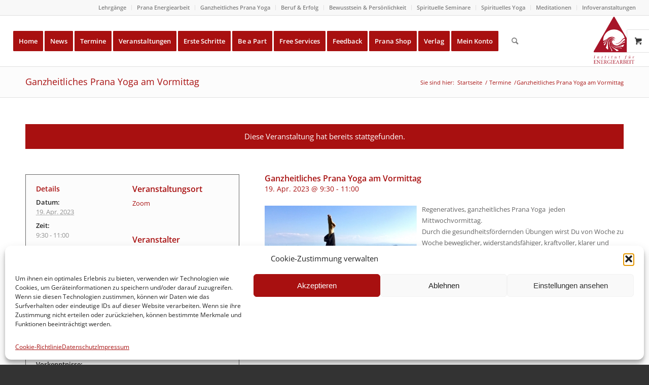

--- FILE ---
content_type: text/html; charset=UTF-8
request_url: https://www.energie-institut.com/event/ganzheitliches-prana-yoga-am-vormittag-2023-04-19/
body_size: 18215
content:
<!DOCTYPE html><html lang="de" class="html_stretched responsive av-preloader-disabled  html_header_top html_logo_right html_main_nav_header html_menu_left html_custom html_header_sticky html_header_shrinking html_header_topbar_active html_mobile_menu_tablet html_header_searchicon html_content_align_center html_header_unstick_top_disabled html_header_stretch html_elegant-blog html_av-submenu-hidden html_av-submenu-display-click html_av-overlay-side html_av-overlay-side-classic html_av-submenu-noclone html_entry_id_20993 html_visible_cart av-cookies-no-cookie-consent av-no-preview av-default-lightbox html_text_menu_active av-mobile-menu-switch-default"><head><meta charset="UTF-8" /><meta name="viewport" content="width=device-width, initial-scale=1"><meta name='robots' content='index, follow, max-image-preview:large, max-snippet:-1, max-video-preview:-1' /><title>Ganzheitliches Prana Yoga am Vormittag - Energie Institut</title><meta name="description" content="Starte jetzt mit ganzheitlichem Prana Yoga. Durch die gesundheitsfördernden Übungen wirst Du von Woche zu Woche beweglicher, widerstandsfähiger und ruhiger." /><link rel="canonical" href="https://www.energie-institut.com/event/ganzheitliches-prana-yoga-am-vormittag-2023-04-19/" /><meta property="og:locale" content="de_DE" /><meta property="og:type" content="article" /><meta property="og:title" content="Ganzheitliches Prana Yoga am Vormittag - Energie Institut" /><meta property="og:description" content="Starte jetzt mit ganzheitlichem Prana Yoga. Durch die gesundheitsfördernden Übungen wirst Du von Woche zu Woche beweglicher, widerstandsfähiger und ruhiger." /><meta property="og:url" content="https://www.energie-institut.com/event/ganzheitliches-prana-yoga-am-vormittag-2023-04-19/" /><meta property="og:site_name" content="Energie Institut" /><meta property="article:modified_time" content="2022-10-06T10:46:21+00:00" /><meta property="og:image" content="https://www.energie-institut.com/wp-content/uploads/2018/11/78326324-546b-442e-8c3a-370e7c019919-300x225.jpg" /> <script type="application/ld+json" class="yoast-schema-graph">{"@context":"https://schema.org","@graph":[{"@type":"WebPage","@id":"https://www.energie-institut.com/event/ganzheitliches-prana-yoga-am-vormittag-2023-04-19/","url":"https://www.energie-institut.com/event/ganzheitliches-prana-yoga-am-vormittag-2023-04-19/","name":"Ganzheitliches Prana Yoga am Vormittag - Energie Institut","isPartOf":{"@id":"https://www.energie-institut.com/#website"},"primaryImageOfPage":{"@id":"https://www.energie-institut.com/event/ganzheitliches-prana-yoga-am-vormittag-2023-04-19/#primaryimage"},"image":{"@id":"https://www.energie-institut.com/event/ganzheitliches-prana-yoga-am-vormittag-2023-04-19/#primaryimage"},"thumbnailUrl":"https://www.energie-institut.com/wp-content/uploads/2018/11/78326324-546b-442e-8c3a-370e7c019919-300x225.jpg","datePublished":"2020-11-12T12:18:49+00:00","dateModified":"2022-10-06T10:46:21+00:00","description":"Starte jetzt mit ganzheitlichem Prana Yoga. Durch die gesundheitsfördernden Übungen wirst Du von Woche zu Woche beweglicher, widerstandsfähiger und ruhiger.","breadcrumb":{"@id":"https://www.energie-institut.com/event/ganzheitliches-prana-yoga-am-vormittag-2023-04-19/#breadcrumb"},"inLanguage":"de","potentialAction":[{"@type":"ReadAction","target":["https://www.energie-institut.com/event/ganzheitliches-prana-yoga-am-vormittag-2023-04-19/"]}]},{"@type":"ImageObject","inLanguage":"de","@id":"https://www.energie-institut.com/event/ganzheitliches-prana-yoga-am-vormittag-2023-04-19/#primaryimage","url":"https://www.energie-institut.com/wp-content/uploads/2018/11/78326324-546b-442e-8c3a-370e7c019919.jpg","contentUrl":"https://www.energie-institut.com/wp-content/uploads/2018/11/78326324-546b-442e-8c3a-370e7c019919.jpg","width":1024,"height":769,"caption":"Yoga am Vormittag"},{"@type":"BreadcrumbList","@id":"https://www.energie-institut.com/event/ganzheitliches-prana-yoga-am-vormittag-2023-04-19/#breadcrumb","itemListElement":[{"@type":"ListItem","position":1,"name":"Home","item":"https://www.energie-institut.com/institut-fuer-energiearbeit/"},{"@type":"ListItem","position":2,"name":"Veranstaltungen","item":"https://www.energie-institut.com/events/"},{"@type":"ListItem","position":3,"name":"Ganzheitliches Prana Yoga am Vormittag"}]},{"@type":"WebSite","@id":"https://www.energie-institut.com/#website","url":"https://www.energie-institut.com/","name":"Energie Institut","description":"","publisher":{"@id":"https://www.energie-institut.com/#organization"},"potentialAction":[{"@type":"SearchAction","target":{"@type":"EntryPoint","urlTemplate":"https://www.energie-institut.com/?s={search_term_string}"},"query-input":"required name=search_term_string"}],"inLanguage":"de"},{"@type":"Organization","@id":"https://www.energie-institut.com/#organization","name":"Institut für Energiearbeit","url":"https://www.energie-institut.com/","logo":{"@type":"ImageObject","inLanguage":"de","@id":"https://www.energie-institut.com/#/schema/logo/image/","url":"https://www.energie-institut.com/wp-content/uploads/2015/01/Institut_fuer_Energiearbeit_Logo.jpg","contentUrl":"https://www.energie-institut.com/wp-content/uploads/2015/01/Institut_fuer_Energiearbeit_Logo.jpg","width":2480,"height":2667,"caption":"Institut für Energiearbeit"},"image":{"@id":"https://www.energie-institut.com/#/schema/logo/image/"}}]}</script>  <script id="omgf-pro-remove-async-google-fonts" type="text/javascript"
                        src="[data-uri]"></script> <link rel='dns-prefetch' href='//ajax.googleapis.com' /><link rel="alternate" type="application/rss+xml" title="Energie Institut &raquo; Feed" href="https://www.energie-institut.com/feed/" /><link rel="alternate" type="application/rss+xml" title="Energie Institut &raquo; Kommentar-Feed" href="https://www.energie-institut.com/comments/feed/" /><link rel="alternate" type="text/calendar" title="Energie Institut &raquo; iCal Feed" href="https://www.energie-institut.com/events/?ical=1" /><link rel='stylesheet' id='tribe-accessibility-css-css' href='https://www.energie-institut.com/wp-content/plugins/the-events-calendar/common/src/resources/css/accessibility.min.css?ver=4.12.3' type='text/css' media='all' /><link rel='stylesheet' id='tribe-events-full-calendar-style-css' href='https://www.energie-institut.com/wp-content/plugins/the-events-calendar/src/resources/css/tribe-events-full.min.css?ver=5.1.2.1' type='text/css' media='all' /><link rel='stylesheet' id='tribe-events-custom-jquery-styles-css' href='https://www.energie-institut.com/wp-content/plugins/the-events-calendar/vendor/jquery/smoothness/jquery-ui-1.8.23.custom.css?ver=5.1.2.1' type='text/css' media='all' /><link rel='stylesheet' id='tribe-events-bootstrap-datepicker-css-css' href='https://www.energie-institut.com/wp-content/plugins/the-events-calendar/vendor/bootstrap-datepicker/css/bootstrap-datepicker.standalone.min.css?ver=5.1.2.1' type='text/css' media='all' /><link rel='stylesheet' id='tribe-events-calendar-style-css' href='https://www.energie-institut.com/wp-content/plugins/the-events-calendar/src/resources/css/tribe-events-full.min.css?ver=5.1.2.1' type='text/css' media='all' /><link rel='stylesheet' id='tribe-events-calendar-full-mobile-style-css' href='https://www.energie-institut.com/wp-content/plugins/the-events-calendar/src/resources/css/tribe-events-full-mobile.min.css?ver=5.1.2.1' type='text/css' media='only screen and (max-width: 768px)' /><link rel='stylesheet' id='tribe-events-calendar-override-style-css' href='https://www.energie-institut.com/wp-content/themes/enfold-child/tribe-events/tribe-events.css?ver=5.1.2.1' type='text/css' media='all' /><link rel='stylesheet' id='dashicons-css' href='https://www.energie-institut.com/wp-includes/css/dashicons.min.css?ver=6.1.9' type='text/css' media='all' /><style id='dashicons-inline-css' type='text/css'>[data-font="Dashicons"]:before {font-family: 'Dashicons' !important;content: attr(data-icon) !important;speak: none !important;font-weight: normal !important;font-variant: normal !important;text-transform: none !important;line-height: 1 !important;font-style: normal !important;-webkit-font-smoothing: antialiased !important;-moz-osx-font-smoothing: grayscale !important;}</style><link rel='stylesheet' id='event-tickets-plus-tickets-css-css' href='https://www.energie-institut.com/wp-content/plugins/event-tickets-plus/src/resources/css/tickets.min.css?ver=4.12.1' type='text/css' media='all' /><link rel='stylesheet' id='tribe-events-calendar-pro-style-css' href='https://www.energie-institut.com/wp-content/plugins/events-calendar-pro/src/resources/css/tribe-events-pro-full.min.css?ver=5.1.2' type='text/css' media='all' /><link rel='stylesheet' id='tribe-events-calendar-pro-mobile-style-css' href='https://www.energie-institut.com/wp-content/plugins/events-calendar-pro/src/resources/css/tribe-events-pro-theme-mobile.min.css?ver=5.1.2' type='text/css' media='only screen and (max-width: 768px)' /><link rel='stylesheet' id='tribe-common-skeleton-style-css' href='https://www.energie-institut.com/wp-content/plugins/the-events-calendar/common/src/resources/css/common-skeleton.min.css?ver=4.12.3' type='text/css' media='all' /><link rel='stylesheet' id='tribe-tooltip-css' href='https://www.energie-institut.com/wp-content/plugins/the-events-calendar/common/src/resources/css/tooltip.min.css?ver=4.12.3' type='text/css' media='all' /><link rel='stylesheet' id='tribe-events-calendar-full-pro-mobile-style-css' href='https://www.energie-institut.com/wp-content/plugins/events-calendar-pro/src/resources/css/tribe-events-pro-full-mobile.min.css?ver=5.1.2' type='text/css' media='only screen and (max-width: 768px)' /><link rel='stylesheet' id='event-tickets-tickets-rsvp-css-css' href='https://www.energie-institut.com/wp-content/plugins/event-tickets/src/resources/css/rsvp.min.css?ver=4.12.1.2' type='text/css' media='all' /><link rel='stylesheet' id='tribe-common-full-style-css' href='https://www.energie-institut.com/wp-content/plugins/the-events-calendar/common/src/resources/css/common-full.min.css?ver=4.12.3' type='text/css' media='all' /><link rel='stylesheet' id='event-tickets-tickets-css-css' href='https://www.energie-institut.com/wp-content/plugins/event-tickets/src/resources/css/tickets.min.css?ver=4.12.1.2' type='text/css' media='all' /><link rel='stylesheet' id='wp-block-library-css' href='https://www.energie-institut.com/wp-includes/css/dist/block-library/style.min.css?ver=6.1.9' type='text/css' media='all' /><link rel='stylesheet' id='wc-block-style-css' href='https://www.energie-institut.com/wp-content/plugins/woocommerce/packages/woocommerce-blocks/build/style.css?ver=2.5.16' type='text/css' media='all' /><style id='global-styles-inline-css' type='text/css'>body{--wp--preset--color--black: #000000;--wp--preset--color--cyan-bluish-gray: #abb8c3;--wp--preset--color--white: #ffffff;--wp--preset--color--pale-pink: #f78da7;--wp--preset--color--vivid-red: #cf2e2e;--wp--preset--color--luminous-vivid-orange: #ff6900;--wp--preset--color--luminous-vivid-amber: #fcb900;--wp--preset--color--light-green-cyan: #7bdcb5;--wp--preset--color--vivid-green-cyan: #00d084;--wp--preset--color--pale-cyan-blue: #8ed1fc;--wp--preset--color--vivid-cyan-blue: #0693e3;--wp--preset--color--vivid-purple: #9b51e0;--wp--preset--color--metallic-red: #b02b2c;--wp--preset--color--maximum-yellow-red: #edae44;--wp--preset--color--yellow-sun: #eeee22;--wp--preset--color--palm-leaf: #83a846;--wp--preset--color--aero: #7bb0e7;--wp--preset--color--old-lavender: #745f7e;--wp--preset--color--steel-teal: #5f8789;--wp--preset--color--raspberry-pink: #d65799;--wp--preset--color--medium-turquoise: #4ecac2;--wp--preset--gradient--vivid-cyan-blue-to-vivid-purple: linear-gradient(135deg,rgba(6,147,227,1) 0%,rgb(155,81,224) 100%);--wp--preset--gradient--light-green-cyan-to-vivid-green-cyan: linear-gradient(135deg,rgb(122,220,180) 0%,rgb(0,208,130) 100%);--wp--preset--gradient--luminous-vivid-amber-to-luminous-vivid-orange: linear-gradient(135deg,rgba(252,185,0,1) 0%,rgba(255,105,0,1) 100%);--wp--preset--gradient--luminous-vivid-orange-to-vivid-red: linear-gradient(135deg,rgba(255,105,0,1) 0%,rgb(207,46,46) 100%);--wp--preset--gradient--very-light-gray-to-cyan-bluish-gray: linear-gradient(135deg,rgb(238,238,238) 0%,rgb(169,184,195) 100%);--wp--preset--gradient--cool-to-warm-spectrum: linear-gradient(135deg,rgb(74,234,220) 0%,rgb(151,120,209) 20%,rgb(207,42,186) 40%,rgb(238,44,130) 60%,rgb(251,105,98) 80%,rgb(254,248,76) 100%);--wp--preset--gradient--blush-light-purple: linear-gradient(135deg,rgb(255,206,236) 0%,rgb(152,150,240) 100%);--wp--preset--gradient--blush-bordeaux: linear-gradient(135deg,rgb(254,205,165) 0%,rgb(254,45,45) 50%,rgb(107,0,62) 100%);--wp--preset--gradient--luminous-dusk: linear-gradient(135deg,rgb(255,203,112) 0%,rgb(199,81,192) 50%,rgb(65,88,208) 100%);--wp--preset--gradient--pale-ocean: linear-gradient(135deg,rgb(255,245,203) 0%,rgb(182,227,212) 50%,rgb(51,167,181) 100%);--wp--preset--gradient--electric-grass: linear-gradient(135deg,rgb(202,248,128) 0%,rgb(113,206,126) 100%);--wp--preset--gradient--midnight: linear-gradient(135deg,rgb(2,3,129) 0%,rgb(40,116,252) 100%);--wp--preset--duotone--dark-grayscale: url('#wp-duotone-dark-grayscale');--wp--preset--duotone--grayscale: url('#wp-duotone-grayscale');--wp--preset--duotone--purple-yellow: url('#wp-duotone-purple-yellow');--wp--preset--duotone--blue-red: url('#wp-duotone-blue-red');--wp--preset--duotone--midnight: url('#wp-duotone-midnight');--wp--preset--duotone--magenta-yellow: url('#wp-duotone-magenta-yellow');--wp--preset--duotone--purple-green: url('#wp-duotone-purple-green');--wp--preset--duotone--blue-orange: url('#wp-duotone-blue-orange');--wp--preset--font-size--small: 1rem;--wp--preset--font-size--medium: 1.125rem;--wp--preset--font-size--large: 1.75rem;--wp--preset--font-size--x-large: clamp(1.75rem, 3vw, 2.25rem);--wp--preset--spacing--20: 0.44rem;--wp--preset--spacing--30: 0.67rem;--wp--preset--spacing--40: 1rem;--wp--preset--spacing--50: 1.5rem;--wp--preset--spacing--60: 2.25rem;--wp--preset--spacing--70: 3.38rem;--wp--preset--spacing--80: 5.06rem;}body { margin: 0;--wp--style--global--content-size: 800px;--wp--style--global--wide-size: 1130px; }.wp-site-blocks > .alignleft { float: left; margin-right: 2em; }.wp-site-blocks > .alignright { float: right; margin-left: 2em; }.wp-site-blocks > .aligncenter { justify-content: center; margin-left: auto; margin-right: auto; }:where(.is-layout-flex){gap: 0.5em;}body .is-layout-flow > .alignleft{float: left;margin-inline-start: 0;margin-inline-end: 2em;}body .is-layout-flow > .alignright{float: right;margin-inline-start: 2em;margin-inline-end: 0;}body .is-layout-flow > .aligncenter{margin-left: auto !important;margin-right: auto !important;}body .is-layout-constrained > .alignleft{float: left;margin-inline-start: 0;margin-inline-end: 2em;}body .is-layout-constrained > .alignright{float: right;margin-inline-start: 2em;margin-inline-end: 0;}body .is-layout-constrained > .aligncenter{margin-left: auto !important;margin-right: auto !important;}body .is-layout-constrained > :where(:not(.alignleft):not(.alignright):not(.alignfull)){max-width: var(--wp--style--global--content-size);margin-left: auto !important;margin-right: auto !important;}body .is-layout-constrained > .alignwide{max-width: var(--wp--style--global--wide-size);}body .is-layout-flex{display: flex;}body .is-layout-flex{flex-wrap: wrap;align-items: center;}body .is-layout-flex > *{margin: 0;}body{padding-top: 0px;padding-right: 0px;padding-bottom: 0px;padding-left: 0px;}a:where(:not(.wp-element-button)){text-decoration: underline;}.wp-element-button, .wp-block-button__link{background-color: #32373c;border-width: 0;color: #fff;font-family: inherit;font-size: inherit;line-height: inherit;padding: calc(0.667em + 2px) calc(1.333em + 2px);text-decoration: none;}.has-black-color{color: var(--wp--preset--color--black) !important;}.has-cyan-bluish-gray-color{color: var(--wp--preset--color--cyan-bluish-gray) !important;}.has-white-color{color: var(--wp--preset--color--white) !important;}.has-pale-pink-color{color: var(--wp--preset--color--pale-pink) !important;}.has-vivid-red-color{color: var(--wp--preset--color--vivid-red) !important;}.has-luminous-vivid-orange-color{color: var(--wp--preset--color--luminous-vivid-orange) !important;}.has-luminous-vivid-amber-color{color: var(--wp--preset--color--luminous-vivid-amber) !important;}.has-light-green-cyan-color{color: var(--wp--preset--color--light-green-cyan) !important;}.has-vivid-green-cyan-color{color: var(--wp--preset--color--vivid-green-cyan) !important;}.has-pale-cyan-blue-color{color: var(--wp--preset--color--pale-cyan-blue) !important;}.has-vivid-cyan-blue-color{color: var(--wp--preset--color--vivid-cyan-blue) !important;}.has-vivid-purple-color{color: var(--wp--preset--color--vivid-purple) !important;}.has-metallic-red-color{color: var(--wp--preset--color--metallic-red) !important;}.has-maximum-yellow-red-color{color: var(--wp--preset--color--maximum-yellow-red) !important;}.has-yellow-sun-color{color: var(--wp--preset--color--yellow-sun) !important;}.has-palm-leaf-color{color: var(--wp--preset--color--palm-leaf) !important;}.has-aero-color{color: var(--wp--preset--color--aero) !important;}.has-old-lavender-color{color: var(--wp--preset--color--old-lavender) !important;}.has-steel-teal-color{color: var(--wp--preset--color--steel-teal) !important;}.has-raspberry-pink-color{color: var(--wp--preset--color--raspberry-pink) !important;}.has-medium-turquoise-color{color: var(--wp--preset--color--medium-turquoise) !important;}.has-black-background-color{background-color: var(--wp--preset--color--black) !important;}.has-cyan-bluish-gray-background-color{background-color: var(--wp--preset--color--cyan-bluish-gray) !important;}.has-white-background-color{background-color: var(--wp--preset--color--white) !important;}.has-pale-pink-background-color{background-color: var(--wp--preset--color--pale-pink) !important;}.has-vivid-red-background-color{background-color: var(--wp--preset--color--vivid-red) !important;}.has-luminous-vivid-orange-background-color{background-color: var(--wp--preset--color--luminous-vivid-orange) !important;}.has-luminous-vivid-amber-background-color{background-color: var(--wp--preset--color--luminous-vivid-amber) !important;}.has-light-green-cyan-background-color{background-color: var(--wp--preset--color--light-green-cyan) !important;}.has-vivid-green-cyan-background-color{background-color: var(--wp--preset--color--vivid-green-cyan) !important;}.has-pale-cyan-blue-background-color{background-color: var(--wp--preset--color--pale-cyan-blue) !important;}.has-vivid-cyan-blue-background-color{background-color: var(--wp--preset--color--vivid-cyan-blue) !important;}.has-vivid-purple-background-color{background-color: var(--wp--preset--color--vivid-purple) !important;}.has-metallic-red-background-color{background-color: var(--wp--preset--color--metallic-red) !important;}.has-maximum-yellow-red-background-color{background-color: var(--wp--preset--color--maximum-yellow-red) !important;}.has-yellow-sun-background-color{background-color: var(--wp--preset--color--yellow-sun) !important;}.has-palm-leaf-background-color{background-color: var(--wp--preset--color--palm-leaf) !important;}.has-aero-background-color{background-color: var(--wp--preset--color--aero) !important;}.has-old-lavender-background-color{background-color: var(--wp--preset--color--old-lavender) !important;}.has-steel-teal-background-color{background-color: var(--wp--preset--color--steel-teal) !important;}.has-raspberry-pink-background-color{background-color: var(--wp--preset--color--raspberry-pink) !important;}.has-medium-turquoise-background-color{background-color: var(--wp--preset--color--medium-turquoise) !important;}.has-black-border-color{border-color: var(--wp--preset--color--black) !important;}.has-cyan-bluish-gray-border-color{border-color: var(--wp--preset--color--cyan-bluish-gray) !important;}.has-white-border-color{border-color: var(--wp--preset--color--white) !important;}.has-pale-pink-border-color{border-color: var(--wp--preset--color--pale-pink) !important;}.has-vivid-red-border-color{border-color: var(--wp--preset--color--vivid-red) !important;}.has-luminous-vivid-orange-border-color{border-color: var(--wp--preset--color--luminous-vivid-orange) !important;}.has-luminous-vivid-amber-border-color{border-color: var(--wp--preset--color--luminous-vivid-amber) !important;}.has-light-green-cyan-border-color{border-color: var(--wp--preset--color--light-green-cyan) !important;}.has-vivid-green-cyan-border-color{border-color: var(--wp--preset--color--vivid-green-cyan) !important;}.has-pale-cyan-blue-border-color{border-color: var(--wp--preset--color--pale-cyan-blue) !important;}.has-vivid-cyan-blue-border-color{border-color: var(--wp--preset--color--vivid-cyan-blue) !important;}.has-vivid-purple-border-color{border-color: var(--wp--preset--color--vivid-purple) !important;}.has-metallic-red-border-color{border-color: var(--wp--preset--color--metallic-red) !important;}.has-maximum-yellow-red-border-color{border-color: var(--wp--preset--color--maximum-yellow-red) !important;}.has-yellow-sun-border-color{border-color: var(--wp--preset--color--yellow-sun) !important;}.has-palm-leaf-border-color{border-color: var(--wp--preset--color--palm-leaf) !important;}.has-aero-border-color{border-color: var(--wp--preset--color--aero) !important;}.has-old-lavender-border-color{border-color: var(--wp--preset--color--old-lavender) !important;}.has-steel-teal-border-color{border-color: var(--wp--preset--color--steel-teal) !important;}.has-raspberry-pink-border-color{border-color: var(--wp--preset--color--raspberry-pink) !important;}.has-medium-turquoise-border-color{border-color: var(--wp--preset--color--medium-turquoise) !important;}.has-vivid-cyan-blue-to-vivid-purple-gradient-background{background: var(--wp--preset--gradient--vivid-cyan-blue-to-vivid-purple) !important;}.has-light-green-cyan-to-vivid-green-cyan-gradient-background{background: var(--wp--preset--gradient--light-green-cyan-to-vivid-green-cyan) !important;}.has-luminous-vivid-amber-to-luminous-vivid-orange-gradient-background{background: var(--wp--preset--gradient--luminous-vivid-amber-to-luminous-vivid-orange) !important;}.has-luminous-vivid-orange-to-vivid-red-gradient-background{background: var(--wp--preset--gradient--luminous-vivid-orange-to-vivid-red) !important;}.has-very-light-gray-to-cyan-bluish-gray-gradient-background{background: var(--wp--preset--gradient--very-light-gray-to-cyan-bluish-gray) !important;}.has-cool-to-warm-spectrum-gradient-background{background: var(--wp--preset--gradient--cool-to-warm-spectrum) !important;}.has-blush-light-purple-gradient-background{background: var(--wp--preset--gradient--blush-light-purple) !important;}.has-blush-bordeaux-gradient-background{background: var(--wp--preset--gradient--blush-bordeaux) !important;}.has-luminous-dusk-gradient-background{background: var(--wp--preset--gradient--luminous-dusk) !important;}.has-pale-ocean-gradient-background{background: var(--wp--preset--gradient--pale-ocean) !important;}.has-electric-grass-gradient-background{background: var(--wp--preset--gradient--electric-grass) !important;}.has-midnight-gradient-background{background: var(--wp--preset--gradient--midnight) !important;}.has-small-font-size{font-size: var(--wp--preset--font-size--small) !important;}.has-medium-font-size{font-size: var(--wp--preset--font-size--medium) !important;}.has-large-font-size{font-size: var(--wp--preset--font-size--large) !important;}.has-x-large-font-size{font-size: var(--wp--preset--font-size--x-large) !important;}
.wp-block-navigation a:where(:not(.wp-element-button)){color: inherit;}
:where(.wp-block-columns.is-layout-flex){gap: 2em;}
.wp-block-pullquote{font-size: 1.5em;line-height: 1.6;}</style><link rel='stylesheet' id='jquery-ui-style-css' href='//ajax.googleapis.com/ajax/libs/jqueryui/1.9.0/themes/base/jquery-ui.css?ver=6.1.9' type='text/css' media='all' /><link rel='stylesheet' id='wcj-timepicker-style-css' href='https://www.energie-institut.com/wp-content/plugins/booster-plus-for-woocommerce/includes/lib/timepicker/jquery.timepicker.min.css?ver=5.0.0' type='text/css' media='all' /><link rel='stylesheet' id='news-manager-front-css' href='https://www.energie-institut.com/wp-content/plugins/news-manager/css/front.css?ver=6.1.9' type='text/css' media='all' /><link rel='stylesheet' id='daan-dev-google-fonts-css' href='//www.energie-institut.com/wp-content/uploads/omgf/daan-dev-google-fonts/daan-dev-google-fonts.css?ver=1661892287' type='text/css' media='all' /><link rel='stylesheet' id='rapidmail-comment-form-css' href='https://www.energie-institut.com/wp-content/plugins/rapidmail-newsletter-software/css/comment-form.css?ver=6.1.9' type='text/css' media='all' /><link rel='stylesheet' id='page-list-style-css' href='https://www.energie-institut.com/wp-content/plugins/sitemap/css/page-list.css?ver=4.4' type='text/css' media='all' /><style id='woocommerce-inline-inline-css' type='text/css'>.woocommerce form .form-row .required { visibility: visible; }</style><link rel='stylesheet' id='cmplz-general-css' href='https://www.energie-institut.com/wp-content/plugins/complianz-gdpr/assets/css/cookieblocker.min.css?ver=1756465019' type='text/css' media='all' /><link rel='stylesheet' id='rapidmail-widget-css-css' href='https://www.energie-institut.com/wp-content/plugins/rapidmail-newsletter-software/css/widget.css?ver=6.1.9' type='text/css' media='all' /><link rel='stylesheet' id='simple-social-icons-font-css' href='https://www.energie-institut.com/wp-content/plugins/simple-social-icons/css/style.css?ver=3.0.2' type='text/css' media='all' /><link rel='stylesheet' id='event-tickets-rsvp-css' href='https://www.energie-institut.com/wp-content/plugins/event-tickets/src/resources/css/rsvp.min.css?ver=4.12.1.2' type='text/css' media='all' /><link rel='stylesheet' id='event-tickets-tpp-css-css' href='https://www.energie-institut.com/wp-content/plugins/event-tickets/src/resources/css/tpp.min.css?ver=4.12.1.2' type='text/css' media='all' /><link rel='stylesheet' id='TribeEventsWooTickets-css' href='https://www.energie-institut.com/wp-content/plugins/event-tickets-plus/src/resources/css/wootickets.min.css?ver=4.5.0.1' type='text/css' media='all' /><link rel='stylesheet' id='avia-merged-styles-css' href='https://www.energie-institut.com/wp-content/uploads/dynamic_avia/avia-merged-styles-a5175c2cf942619e55429a5d39d948ba---68dc85ec137b6.css' type='text/css' media='all' /> <script type='text/javascript' src='https://www.energie-institut.com/wp-includes/js/jquery/jquery.min.js?ver=3.6.1' id='jquery-core-js'></script> <link rel="https://api.w.org/" href="https://www.energie-institut.com/wp-json/" /><link rel="EditURI" type="application/rsd+xml" title="RSD" href="https://www.energie-institut.com/xmlrpc.php?rsd" /><link rel="wlwmanifest" type="application/wlwmanifest+xml" href="https://www.energie-institut.com/wp-includes/wlwmanifest.xml" /><meta name="generator" content="WordPress 6.1.9" /><meta name="generator" content="WooCommerce 4.2.5" /><link rel='shortlink' href='https://www.energie-institut.com/?p=20993' /><link rel="alternate" type="application/json+oembed" href="https://www.energie-institut.com/wp-json/oembed/1.0/embed?url=https%3A%2F%2Fwww.energie-institut.com%2Fevent%2Fganzheitliches-prana-yoga-am-vormittag-2023-04-19%2F" /><link rel="alternate" type="text/xml+oembed" href="https://www.energie-institut.com/wp-json/oembed/1.0/embed?url=https%3A%2F%2Fwww.energie-institut.com%2Fevent%2Fganzheitliches-prana-yoga-am-vormittag-2023-04-19%2F&#038;format=xml" /><meta name="et-api-version" content="v1"><meta name="et-api-origin" content="https://www.energie-institut.com"><link rel="https://theeventscalendar.com/" href="https://www.energie-institut.com/wp-json/tribe/tickets/v1/" /><meta name="tec-api-version" content="v1"><meta name="tec-api-origin" content="https://www.energie-institut.com"><link rel="https://theeventscalendar.com/" href="https://www.energie-institut.com/wp-json/tribe/events/v1/events/20993" /><style>.cmplz-hidden {
					display: none !important;
				}</style><link rel="profile" href="https://gmpg.org/xfn/11" /><link rel="alternate" type="application/rss+xml" title="Energie Institut RSS2 Feed" href="https://www.energie-institut.com/feed/" /><link rel="pingback" href="https://www.energie-institut.com/xmlrpc.php" /><style type='text/css' media='screen'>#top #header_main > .container, #top #header_main > .container .main_menu  .av-main-nav > li > a, #top #header_main #menu-item-shop .cart_dropdown_link{ height:100px; line-height: 100px; }
 .html_top_nav_header .av-logo-container{ height:100px;  }
 .html_header_top.html_header_sticky #top #wrap_all #main{ padding-top:130px; }</style><!--[if lt IE 9]><script src="https://www.energie-institut.com/wp-content/themes/enfold/js/html5shiv.js"></script><![endif]--><link rel="icon" href="https://www.energie-institut.com/wp-content/uploads/2015/01/Energie-Institut-Logo.gif" type="image/gif"> <noscript><style>.woocommerce-product-gallery{ opacity: 1 !important; }</style></noscript> <script type="application/ld+json">[{"@context":"http://schema.org","@type":"Event","name":"Ganzheitliches Prana Yoga am Vormittag","description":"&lt;p&gt;Hatha Yoga f\u00fcr K\u00f6rper, Geist und Seele&lt;/p&gt;\\n","url":"https://www.energie-institut.com/event/ganzheitliches-prana-yoga-am-vormittag-2023-04-19/","startDate":"2023-04-19T09:30:00+02:00","endDate":"2023-04-19T11:00:00+02:00","location":{"@type":"Place","name":"Zoom","description":"","url":"https://www.energie-institut.com/veranstaltungsort/zoom-2/","address":{"@type":"PostalAddress"},"telephone":"","sameAs":""},"organizer":{"@type":"Person","name":"Institut f\u00fcr Energiearbeit","description":"","url":"https://www.energie-institut.com/veranstalter/institut-fuer-energiearbeit/","telephone":"","email":"of&#102;i&#99;e&#64;en&#101;&#114;&#103;&#105;e&#45;ins&#116;&#105;&#116;u&#116;&#46;&#99;&#111;&#109;","sameAs":"http://www.energie-institut.com"},"performer":"Organization"}]</script> <style type="text/css" id="wp-custom-css">/*
Hier kannst du dein eigenes CSS einfügen.

Klicke auf das Hilfe-Symbol oben, um mehr zu lernen.
*/

.post-type-archive-news .slide-meta,
.woocommerce-bacs-bank-details .account_number,
.woocommerce-bacs-bank-details .sort_code {
  display: none !important;
}</style><style type="text/css">@font-face {font-family: 'entypo-fontello'; font-weight: normal; font-style: normal; font-display: swap;
		src: url('https://www.energie-institut.com/wp-content/themes/enfold/config-templatebuilder/avia-template-builder/assets/fonts/entypo-fontello.woff2') format('woff2'),
		url('https://www.energie-institut.com/wp-content/themes/enfold/config-templatebuilder/avia-template-builder/assets/fonts/entypo-fontello.woff') format('woff'),
		url('https://www.energie-institut.com/wp-content/themes/enfold/config-templatebuilder/avia-template-builder/assets/fonts/entypo-fontello.ttf') format('truetype'),
		url('https://www.energie-institut.com/wp-content/themes/enfold/config-templatebuilder/avia-template-builder/assets/fonts/entypo-fontello.svg#entypo-fontello') format('svg'),
		url('https://www.energie-institut.com/wp-content/themes/enfold/config-templatebuilder/avia-template-builder/assets/fonts/entypo-fontello.eot'),
		url('https://www.energie-institut.com/wp-content/themes/enfold/config-templatebuilder/avia-template-builder/assets/fonts/entypo-fontello.eot?#iefix') format('embedded-opentype');
		} #top .avia-font-entypo-fontello, body .avia-font-entypo-fontello, html body [data-av_iconfont='entypo-fontello']:before{ font-family: 'entypo-fontello'; }</style></head><body data-cmplz=1 id="top" class="tribe_events-template-default single single-tribe_events postid-20993 stretched rtl_columns av-curtain-numeric open_sans theme-enfold woocommerce-no-js tribe-no-js tribe-theme-enfold tribe-theme-parent-enfold tribe-theme-child-enfold-child avia-responsive-images-support avia-woocommerce-30 events-single tribe-events-style-full tribe-theme-parent-enfold tribe-theme-child-enfold-child tribe-events-page-template av-recaptcha-enabled av-google-badge-hide" itemscope="itemscope" itemtype="https://schema.org/WebPage" > <svg xmlns="http://www.w3.org/2000/svg" viewBox="0 0 0 0" width="0" height="0" focusable="false" role="none" style="visibility: hidden; position: absolute; left: -9999px; overflow: hidden;" ><defs><filter id="wp-duotone-dark-grayscale"><feColorMatrix color-interpolation-filters="sRGB" type="matrix" values=" .299 .587 .114 0 0 .299 .587 .114 0 0 .299 .587 .114 0 0 .299 .587 .114 0 0 " /><feComponentTransfer color-interpolation-filters="sRGB" ><feFuncR type="table" tableValues="0 0.49803921568627" /><feFuncG type="table" tableValues="0 0.49803921568627" /><feFuncB type="table" tableValues="0 0.49803921568627" /><feFuncA type="table" tableValues="1 1" /></feComponentTransfer><feComposite in2="SourceGraphic" operator="in" /></filter></defs></svg><svg xmlns="http://www.w3.org/2000/svg" viewBox="0 0 0 0" width="0" height="0" focusable="false" role="none" style="visibility: hidden; position: absolute; left: -9999px; overflow: hidden;" ><defs><filter id="wp-duotone-grayscale"><feColorMatrix color-interpolation-filters="sRGB" type="matrix" values=" .299 .587 .114 0 0 .299 .587 .114 0 0 .299 .587 .114 0 0 .299 .587 .114 0 0 " /><feComponentTransfer color-interpolation-filters="sRGB" ><feFuncR type="table" tableValues="0 1" /><feFuncG type="table" tableValues="0 1" /><feFuncB type="table" tableValues="0 1" /><feFuncA type="table" tableValues="1 1" /></feComponentTransfer><feComposite in2="SourceGraphic" operator="in" /></filter></defs></svg><svg xmlns="http://www.w3.org/2000/svg" viewBox="0 0 0 0" width="0" height="0" focusable="false" role="none" style="visibility: hidden; position: absolute; left: -9999px; overflow: hidden;" ><defs><filter id="wp-duotone-purple-yellow"><feColorMatrix color-interpolation-filters="sRGB" type="matrix" values=" .299 .587 .114 0 0 .299 .587 .114 0 0 .299 .587 .114 0 0 .299 .587 .114 0 0 " /><feComponentTransfer color-interpolation-filters="sRGB" ><feFuncR type="table" tableValues="0.54901960784314 0.98823529411765" /><feFuncG type="table" tableValues="0 1" /><feFuncB type="table" tableValues="0.71764705882353 0.25490196078431" /><feFuncA type="table" tableValues="1 1" /></feComponentTransfer><feComposite in2="SourceGraphic" operator="in" /></filter></defs></svg><svg xmlns="http://www.w3.org/2000/svg" viewBox="0 0 0 0" width="0" height="0" focusable="false" role="none" style="visibility: hidden; position: absolute; left: -9999px; overflow: hidden;" ><defs><filter id="wp-duotone-blue-red"><feColorMatrix color-interpolation-filters="sRGB" type="matrix" values=" .299 .587 .114 0 0 .299 .587 .114 0 0 .299 .587 .114 0 0 .299 .587 .114 0 0 " /><feComponentTransfer color-interpolation-filters="sRGB" ><feFuncR type="table" tableValues="0 1" /><feFuncG type="table" tableValues="0 0.27843137254902" /><feFuncB type="table" tableValues="0.5921568627451 0.27843137254902" /><feFuncA type="table" tableValues="1 1" /></feComponentTransfer><feComposite in2="SourceGraphic" operator="in" /></filter></defs></svg><svg xmlns="http://www.w3.org/2000/svg" viewBox="0 0 0 0" width="0" height="0" focusable="false" role="none" style="visibility: hidden; position: absolute; left: -9999px; overflow: hidden;" ><defs><filter id="wp-duotone-midnight"><feColorMatrix color-interpolation-filters="sRGB" type="matrix" values=" .299 .587 .114 0 0 .299 .587 .114 0 0 .299 .587 .114 0 0 .299 .587 .114 0 0 " /><feComponentTransfer color-interpolation-filters="sRGB" ><feFuncR type="table" tableValues="0 0" /><feFuncG type="table" tableValues="0 0.64705882352941" /><feFuncB type="table" tableValues="0 1" /><feFuncA type="table" tableValues="1 1" /></feComponentTransfer><feComposite in2="SourceGraphic" operator="in" /></filter></defs></svg><svg xmlns="http://www.w3.org/2000/svg" viewBox="0 0 0 0" width="0" height="0" focusable="false" role="none" style="visibility: hidden; position: absolute; left: -9999px; overflow: hidden;" ><defs><filter id="wp-duotone-magenta-yellow"><feColorMatrix color-interpolation-filters="sRGB" type="matrix" values=" .299 .587 .114 0 0 .299 .587 .114 0 0 .299 .587 .114 0 0 .299 .587 .114 0 0 " /><feComponentTransfer color-interpolation-filters="sRGB" ><feFuncR type="table" tableValues="0.78039215686275 1" /><feFuncG type="table" tableValues="0 0.94901960784314" /><feFuncB type="table" tableValues="0.35294117647059 0.47058823529412" /><feFuncA type="table" tableValues="1 1" /></feComponentTransfer><feComposite in2="SourceGraphic" operator="in" /></filter></defs></svg><svg xmlns="http://www.w3.org/2000/svg" viewBox="0 0 0 0" width="0" height="0" focusable="false" role="none" style="visibility: hidden; position: absolute; left: -9999px; overflow: hidden;" ><defs><filter id="wp-duotone-purple-green"><feColorMatrix color-interpolation-filters="sRGB" type="matrix" values=" .299 .587 .114 0 0 .299 .587 .114 0 0 .299 .587 .114 0 0 .299 .587 .114 0 0 " /><feComponentTransfer color-interpolation-filters="sRGB" ><feFuncR type="table" tableValues="0.65098039215686 0.40392156862745" /><feFuncG type="table" tableValues="0 1" /><feFuncB type="table" tableValues="0.44705882352941 0.4" /><feFuncA type="table" tableValues="1 1" /></feComponentTransfer><feComposite in2="SourceGraphic" operator="in" /></filter></defs></svg><svg xmlns="http://www.w3.org/2000/svg" viewBox="0 0 0 0" width="0" height="0" focusable="false" role="none" style="visibility: hidden; position: absolute; left: -9999px; overflow: hidden;" ><defs><filter id="wp-duotone-blue-orange"><feColorMatrix color-interpolation-filters="sRGB" type="matrix" values=" .299 .587 .114 0 0 .299 .587 .114 0 0 .299 .587 .114 0 0 .299 .587 .114 0 0 " /><feComponentTransfer color-interpolation-filters="sRGB" ><feFuncR type="table" tableValues="0.098039215686275 1" /><feFuncG type="table" tableValues="0 0.66274509803922" /><feFuncB type="table" tableValues="0.84705882352941 0.41960784313725" /><feFuncA type="table" tableValues="1 1" /></feComponentTransfer><feComposite in2="SourceGraphic" operator="in" /></filter></defs></svg><div id='wrap_all'><header id='header' class='all_colors header_color light_bg_color  av_header_top av_logo_right av_main_nav_header av_menu_left av_custom av_header_sticky av_header_shrinking av_header_stretch av_mobile_menu_tablet av_header_searchicon av_header_unstick_top_disabled av_bottom_nav_disabled  av_header_border_disabled' data-av_shrink_factor='50' role="banner" itemscope="itemscope" itemtype="https://schema.org/WPHeader" ><div id='header_meta' class='container_wrap container_wrap_meta  av_secondary_right av_extra_header_active av_entry_id_20993'><div class='container'><nav class='sub_menu'  role="navigation" itemscope="itemscope" itemtype="https://schema.org/SiteNavigationElement" ><ul role="menu" class="menu" id="avia2-menu"><li role="menuitem" id="menu-item-5270" class="menu-item menu-item-type-post_type menu-item-object-page menu-item-5270"><a href="https://www.energie-institut.com/lehrgaenge/">Lehrgänge</a></li><li role="menuitem" id="menu-item-5264" class="menu-item menu-item-type-post_type menu-item-object-page menu-item-5264"><a href="https://www.energie-institut.com/prana-energiearbeit/">Prana Energiearbeit</a></li><li role="menuitem" id="menu-item-5269" class="menu-item menu-item-type-post_type menu-item-object-page menu-item-5269"><a href="https://www.energie-institut.com/gpy/">Ganzheitliches Prana Yoga</a></li><li role="menuitem" id="menu-item-5286" class="menu-item menu-item-type-post_type menu-item-object-page menu-item-5286"><a href="https://www.energie-institut.com/erfolgsseminare/">Beruf &#038; Erfolg</a></li><li role="menuitem" id="menu-item-5267" class="menu-item menu-item-type-post_type menu-item-object-page menu-item-5267"><a href="https://www.energie-institut.com/kategorie-bewusstsein/">Bewusstsein &#038; Persönlichkeit</a></li><li role="menuitem" id="menu-item-5831" class="menu-item menu-item-type-post_type menu-item-object-page menu-item-5831"><a href="https://www.energie-institut.com/spirituelle-seminare/">Spirituelle Seminare</a></li><li role="menuitem" id="menu-item-25231" class="menu-item menu-item-type-custom menu-item-object-custom menu-item-25231"><a href="https://www.energie-institut.com/spirituelles-yoga/">Spirituelles Yoga</a></li><li role="menuitem" id="menu-item-25232" class="menu-item menu-item-type-custom menu-item-object-custom menu-item-25232"><a href="https://www.energie-institut.com/kostenlose-meditationen/">Meditationen</a></li><li role="menuitem" id="menu-item-25233" class="menu-item menu-item-type-custom menu-item-object-custom menu-item-25233"><a href="https://www.energie-institut.com/infos-und-sonderveranstaltungen/">Infoveranstaltungen</a></li></ul></nav></div></div><div  id='header_main' class='container_wrap container_wrap_logo'><ul  class = 'menu-item cart_dropdown ' data-success='wurde zum Warenkorb hinzugefügt'><li class="cart_dropdown_first"><a class='cart_dropdown_link' href='https://www.energie-institut.com/warenkorb-2/'><span aria-hidden='true' data-av_icon='' data-av_iconfont='entypo-fontello'></span><span class='av-cart-counter '>0</span><span class="avia_hidden_link_text">Einkaufswagen</span></a><div class="dropdown_widget dropdown_widget_cart"><div class="avia-arrow"></div><div class="widget_shopping_cart_content"></div></div></li></ul><div class='container av-logo-container'><div class='inner-container'><span class='logo avia-standard-logo'><a href='https://www.energie-institut.com/' class='' aria-label='Energie-Institut-Logo' title='Energie-Institut-Logo'><noscript><img src="https://www.energie-institut.com/wp-content/uploads/2015/01/Energie-Institut-Logo.gif" height="100" width="300" alt='Energie Institut' title='Energie-Institut-Logo' /></noscript><img class="lazyload" src='data:image/svg+xml,%3Csvg%20xmlns=%22http://www.w3.org/2000/svg%22%20viewBox=%220%200%20300%20100%22%3E%3C/svg%3E' data-src="https://www.energie-institut.com/wp-content/uploads/2015/01/Energie-Institut-Logo.gif" height="100" width="300" alt='Energie Institut' title='Energie-Institut-Logo' /></a></span><nav class='main_menu' data-selectname='Seite auswählen'  role="navigation" itemscope="itemscope" itemtype="https://schema.org/SiteNavigationElement" ><div class="avia-menu av-main-nav-wrap"><ul role="menu" class="menu av-main-nav" id="avia-menu"><li role="menuitem" id="menu-item-189" class="menu-item menu-item-type-post_type menu-item-object-page menu-item-home av-menu-button av-menu-button-colored menu-item-top-level menu-item-top-level-1"><a href="https://www.energie-institut.com/" itemprop="url" tabindex="0"><span class="avia-bullet"></span><span class="avia-menu-text">Home</span><span class="avia-menu-fx"><span class="avia-arrow-wrap"><span class="avia-arrow"></span></span></span></a></li><li role="menuitem" id="menu-item-31" class="menu-item menu-item-type-post_type menu-item-object-page current_page_parent av-menu-button av-menu-button-colored menu-item-top-level menu-item-top-level-2"><a href="https://www.energie-institut.com/neuigkeiten/" itemprop="url" tabindex="0"><span class="avia-bullet"></span><span class="avia-menu-text">News</span><span class="avia-menu-fx"><span class="avia-arrow-wrap"><span class="avia-arrow"></span></span></span></a></li><li role="menuitem" id="menu-item-2486" class="menu-item menu-item-type-custom menu-item-object-custom menu-item-has-children av-menu-button av-menu-button-colored menu-item-top-level menu-item-top-level-3"><a href="/events" itemprop="url" tabindex="0"><span class="avia-bullet"></span><span class="avia-menu-text">Termine</span><span class="avia-menu-fx"><span class="avia-arrow-wrap"><span class="avia-arrow"></span></span></span></a><ul class="sub-menu"><li role="menuitem" id="menu-item-4810" class="menu-item menu-item-type-post_type menu-item-object-page"><a href="https://www.energie-institut.com/einzeltermin-vereinbaren/" itemprop="url" tabindex="0"><span class="avia-bullet"></span><span class="avia-menu-text">Einzeltermin vereinbaren</span></a></li><li role="menuitem" id="menu-item-4793" class="menu-item menu-item-type-custom menu-item-object-custom"><a href="/events" itemprop="url" tabindex="0"><span class="avia-bullet"></span><span class="avia-menu-text">Veranstaltungstermine finden</span></a></li></ul></li><li role="menuitem" id="menu-item-2454" class="menu-item menu-item-type-post_type menu-item-object-page av-menu-button av-menu-button-colored menu-item-top-level menu-item-top-level-4"><a href="https://www.energie-institut.com/veranstaltungen-uebersicht/" itemprop="url" tabindex="0"><span class="avia-bullet"></span><span class="avia-menu-text">Veranstaltungen</span><span class="avia-menu-fx"><span class="avia-arrow-wrap"><span class="avia-arrow"></span></span></span></a></li><li role="menuitem" id="menu-item-29" class="menu-item menu-item-type-post_type menu-item-object-page av-menu-button av-menu-button-colored menu-item-top-level menu-item-top-level-5"><a href="https://www.energie-institut.com/erste-schritte/" itemprop="url" tabindex="0"><span class="avia-bullet"></span><span class="avia-menu-text">Erste Schritte</span><span class="avia-menu-fx"><span class="avia-arrow-wrap"><span class="avia-arrow"></span></span></span></a></li><li role="menuitem" id="menu-item-28" class="menu-item menu-item-type-post_type menu-item-object-page av-menu-button av-menu-button-colored menu-item-top-level menu-item-top-level-6"><a href="https://www.energie-institut.com/be-a-part/" itemprop="url" tabindex="0"><span class="avia-bullet"></span><span class="avia-menu-text">Be a Part</span><span class="avia-menu-fx"><span class="avia-arrow-wrap"><span class="avia-arrow"></span></span></span></a></li><li role="menuitem" id="menu-item-27" class="menu-item menu-item-type-post_type menu-item-object-page av-menu-button av-menu-button-colored menu-item-top-level menu-item-top-level-7"><a href="https://www.energie-institut.com/free-services/" itemprop="url" tabindex="0"><span class="avia-bullet"></span><span class="avia-menu-text">Free Services</span><span class="avia-menu-fx"><span class="avia-arrow-wrap"><span class="avia-arrow"></span></span></span></a></li><li role="menuitem" id="menu-item-5061" class="menu-item menu-item-type-custom menu-item-object-custom av-menu-button av-menu-button-colored menu-item-top-level menu-item-top-level-8"><a href="https://www.energie-institut.com/feedback_meinungen/" itemprop="url" tabindex="0"><span class="avia-bullet"></span><span class="avia-menu-text">Feedback</span><span class="avia-menu-fx"><span class="avia-arrow-wrap"><span class="avia-arrow"></span></span></span></a></li><li role="menuitem" id="menu-item-32" class="menu-item menu-item-type-custom menu-item-object-custom av-menu-button av-menu-button-colored menu-item-top-level menu-item-top-level-9"><a href="https://www.energie-institut.com/shop" itemprop="url" tabindex="0"><span class="avia-bullet"></span><span class="avia-menu-text">Prana Shop</span><span class="avia-menu-fx"><span class="avia-arrow-wrap"><span class="avia-arrow"></span></span></span></a></li><li role="menuitem" id="menu-item-12463" class="menu-item menu-item-type-post_type menu-item-object-page av-menu-button av-menu-button-colored menu-item-top-level menu-item-top-level-10"><a href="https://www.energie-institut.com/verlag-fuer-ganzheitliche-gesundheit/" itemprop="url" tabindex="0"><span class="avia-bullet"></span><span class="avia-menu-text">Verlag</span><span class="avia-menu-fx"><span class="avia-arrow-wrap"><span class="avia-arrow"></span></span></span></a></li><li role="menuitem" id="menu-item-2495" class="menu-item menu-item-type-post_type menu-item-object-page av-menu-button av-menu-button-colored menu-item-top-level menu-item-top-level-11"><a href="https://www.energie-institut.com/mein-konto/" itemprop="url" tabindex="0"><span class="avia-bullet"></span><span class="avia-menu-text">Mein Konto</span><span class="avia-menu-fx"><span class="avia-arrow-wrap"><span class="avia-arrow"></span></span></span></a></li><li id="menu-item-search" class="noMobile menu-item menu-item-search-dropdown menu-item-avia-special" role="menuitem"><a aria-label="Suche" href="?s=" rel="nofollow" data-avia-search-tooltip="  &lt;form role=&quot;search&quot; action=&quot;https://www.energie-institut.com/&quot; id=&quot;searchform&quot; method=&quot;get&quot; class=&quot;&quot;&gt;
 &lt;div&gt;
 &lt;input type=&quot;submit&quot; value=&quot;&quot; id=&quot;searchsubmit&quot; class=&quot;button avia-font-entypo-fontello&quot; /&gt;
 &lt;input type=&quot;text&quot; id=&quot;s&quot; name=&quot;s&quot; value=&quot;&quot; placeholder='Suche' /&gt;
 &lt;/div&gt;
&lt;/form&gt;
" aria-hidden='false' data-av_icon='' data-av_iconfont='entypo-fontello'><span class="avia_hidden_link_text">Suche</span></a></li><li class="av-burger-menu-main menu-item-avia-special " role="menuitem"> <a href="#" aria-label="Menü" aria-hidden="false"> <span class="av-hamburger av-hamburger--spin av-js-hamburger"> <span class="av-hamburger-box"> <span class="av-hamburger-inner"></span> <strong>Menü</strong> </span> </span> <span class="avia_hidden_link_text">Menü</span> </a></li></ul></div></nav></div></div></div><div class="header_bg"></div></header><div id='main' class='all_colors' data-scroll-offset='100'><div class='stretch_full container_wrap alternate_color light_bg_color title_container'><div class='container'><h1 class='main-title entry-title '>Ganzheitliches Prana Yoga am Vormittag</h1><div class="breadcrumb breadcrumbs avia-breadcrumbs"><div class="breadcrumb-trail" ><span class="trail-before"><span class="breadcrumb-title">Sie sind hier:</span></span> <span  itemscope="itemscope" itemtype="https://schema.org/BreadcrumbList" ><span  itemscope="itemscope" itemtype="https://schema.org/ListItem" itemprop="itemListElement" ><a itemprop="url" href="https://www.energie-institut.com" title="Energie Institut" rel="home" class="trail-begin"><span itemprop="name">Startseite</span></a><span itemprop="position" class="hidden">1</span></span></span> <span class="sep">/</span> <span  itemscope="itemscope" itemtype="https://schema.org/BreadcrumbList" ><span  itemscope="itemscope" itemtype="https://schema.org/ListItem" itemprop="itemListElement" ><a itemprop="url" href="/events" title="Veranstaltungen"><span itemprop="name">Termine</span></a><span itemprop="position" class="hidden">2</span></span></span> <span class="sep">/</span> <span  itemscope="itemscope" itemtype="https://schema.org/BreadcrumbList" ><span  itemscope="itemscope" itemtype="https://schema.org/ListItem" itemprop="itemListElement" >Ganzheitliches Prana Yoga am Vormittag<span itemprop="name"></span></a><span itemprop="position" class="hidden">3</span></span></span></div></div></div></div><div class='container_wrap container_wrap_first main_color fullsize'><div class='container'><main class='template-page template-event-page content av-content-full units'  role="main" itemprop="mainContentOfPage" ><div id="tribe-events-pg-template"><div id="tribe-events" class="tribe-no-js" data-live_ajax="0" data-datepicker_format="4" data-category="" data-featured=""><div class="tribe-events-before-html"></div><span class="tribe-events-ajax-loading"><noscript><img class="tribe-events-spinner-medium" src="https://www.energie-institut.com/wp-content/plugins/the-events-calendar/src/resources/images/tribe-loading.gif" alt="Lade Veranstaltungen" /></noscript><img class="lazyload tribe-events-spinner-medium" src='data:image/svg+xml,%3Csvg%20xmlns=%22http://www.w3.org/2000/svg%22%20viewBox=%220%200%20210%20140%22%3E%3C/svg%3E' data-src="https://www.energie-institut.com/wp-content/plugins/the-events-calendar/src/resources/images/tribe-loading.gif" alt="Lade Veranstaltungen" /></span><div id="tribe-events-content" class="tribe-events-single"><p class="tribe-events-back"><a href="https://www.energie-institut.com/events/"> &laquo; Alle Veranstaltungen</a></p><div class="tribe-events-notices"><ul><li>Diese Veranstaltung hat bereits stattgefunden.</li></ul></div><div id="post-20993" class="post-20993 tribe_events type-tribe_events status-publish hentry tag-yogastd tribe_events_cat-gesundheit tribe_events_cat-keine-vorkenntnisse cat_gesundheit cat_keine-vorkenntnisse"><div class='av-single-event-content'><h2 class='tribe-events-single-event-title summary entry-title '>Ganzheitliches Prana Yoga am Vormittag</h2><div class="tribe-events-schedule updated published tribe-clearfix"><h3><span class="tribe-event-date-start">19. Apr. 2023 @ 9:30</span> - <span class="tribe-event-time">11:00</span></h3></div><div class="tribe-events-single-event-description tribe-events-content entry-content description"><p><noscript><img decoding="async" class="size-medium wp-image-10686 alignleft" src="https://www.energie-institut.com/wp-content/uploads/2018/11/78326324-546b-442e-8c3a-370e7c019919-300x225.jpg" alt="Yoga am Vormittag" width="300" height="225" srcset="https://www.energie-institut.com/wp-content/uploads/2018/11/78326324-546b-442e-8c3a-370e7c019919-300x225.jpg 300w, https://www.energie-institut.com/wp-content/uploads/2018/11/78326324-546b-442e-8c3a-370e7c019919-450x338.jpg 450w, https://www.energie-institut.com/wp-content/uploads/2018/11/78326324-546b-442e-8c3a-370e7c019919-768x577.jpg 768w, https://www.energie-institut.com/wp-content/uploads/2018/11/78326324-546b-442e-8c3a-370e7c019919-705x529.jpg 705w, https://www.energie-institut.com/wp-content/uploads/2018/11/78326324-546b-442e-8c3a-370e7c019919.jpg 1024w" sizes="(max-width: 300px) 100vw, 300px" /></noscript><img decoding="async" class="lazyload size-medium wp-image-10686 alignleft" src='data:image/svg+xml,%3Csvg%20xmlns=%22http://www.w3.org/2000/svg%22%20viewBox=%220%200%20300%20225%22%3E%3C/svg%3E' data-src="https://www.energie-institut.com/wp-content/uploads/2018/11/78326324-546b-442e-8c3a-370e7c019919-300x225.jpg" alt="Yoga am Vormittag" width="300" height="225" data-srcset="https://www.energie-institut.com/wp-content/uploads/2018/11/78326324-546b-442e-8c3a-370e7c019919-300x225.jpg 300w, https://www.energie-institut.com/wp-content/uploads/2018/11/78326324-546b-442e-8c3a-370e7c019919-450x338.jpg 450w, https://www.energie-institut.com/wp-content/uploads/2018/11/78326324-546b-442e-8c3a-370e7c019919-768x577.jpg 768w, https://www.energie-institut.com/wp-content/uploads/2018/11/78326324-546b-442e-8c3a-370e7c019919-705x529.jpg 705w, https://www.energie-institut.com/wp-content/uploads/2018/11/78326324-546b-442e-8c3a-370e7c019919.jpg 1024w" data-sizes="(max-width: 300px) 100vw, 300px" /> Regeneratives, ganzheitliches Prana Yoga  jeden Mittwochvormittag.<br /> Durch die gesundheitsfördernden Übungen wirst Du von Woche zu Woche beweglicher, widerstandsfähiger, kraftvoller, klarer und ruhiger.</p><p><a href="https://www.energie-institut.com/ganzheitliches-prana-yoga-kurse/">&gt;&gt; zur detaillierten Veranstaltungsbeschreibung</a></p><p><em>1,5 stündige Yogapraxis</em><br /> <em>Mittwoch, 9.30 &#8211; 11.00 Uhr</em><br /> <em>10er Block € 160,-<br /> Einzelstunde € 18,-<br /> </em></p><p><em><br /> </em>Anmeldung bitte telefonisch unter 01 408 54 55 oder per Mail an office@energie-institut.com.</p><p>&nbsp;</p><div class="shariff"><ul class="shariff-buttons theme-default orientation-horizontal buttonsize-medium"><li class="shariff-button facebook shariff-nocustomcolor" style="background-color:#4273c8"><a href="https://www.facebook.com/sharer/sharer.php?u=https%3A%2F%2Fwww.energie-institut.com%2Fevent%2Fganzheitliches-prana-yoga-am-vormittag-2023-04-19%2F" title="Bei Facebook teilen" aria-label="Bei Facebook teilen" role="button" rel="nofollow" class="shariff-link" style="; background-color:#3b5998; color:#fff" target="_blank"><span class="shariff-icon" style=""><svg width="32px" height="20px" xmlns="http://www.w3.org/2000/svg" viewBox="0 0 18 32"><path fill="#3b5998" d="M17.1 0.2v4.7h-2.8q-1.5 0-2.1 0.6t-0.5 1.9v3.4h5.2l-0.7 5.3h-4.5v13.6h-5.5v-13.6h-4.5v-5.3h4.5v-3.9q0-3.3 1.9-5.2t5-1.8q2.6 0 4.1 0.2z"/></svg></span><span class="shariff-text">teilen</span>&nbsp;</a></li><li class="shariff-button twitter shariff-nocustomcolor" style="background-color:#595959"><a href="https://twitter.com/share?url=https%3A%2F%2Fwww.energie-institut.com%2Fevent%2Fganzheitliches-prana-yoga-am-vormittag-2023-04-19%2F&text=Ganzheitliches%20Prana%20Yoga%20am%20Vormittag" title="Bei X teilen" aria-label="Bei X teilen" role="button" rel="noopener nofollow" class="shariff-link" style="; background-color:#000; color:#fff" target="_blank"><span class="shariff-icon" style=""><svg width="32px" height="20px" xmlns="http://www.w3.org/2000/svg" viewBox="0 0 24 24"><path fill="#000" d="M14.258 10.152L23.176 0h-2.113l-7.747 8.813L7.133 0H0l9.352 13.328L0 23.973h2.113l8.176-9.309 6.531 9.309h7.133zm-2.895 3.293l-.949-1.328L2.875 1.56h3.246l6.086 8.523.945 1.328 7.91 11.078h-3.246zm0 0"/></svg></span><span class="shariff-text">teilen</span>&nbsp;</a></li><li class="shariff-button xing shariff-nocustomcolor" style="background-color:#29888a"><a href="https://www.xing.com/spi/shares/new?url=https%3A%2F%2Fwww.energie-institut.com%2Fevent%2Fganzheitliches-prana-yoga-am-vormittag-2023-04-19%2F" title="Bei XING teilen" aria-label="Bei XING teilen" role="button" rel="noopener nofollow" class="shariff-link" style="; background-color:#126567; color:#fff" target="_blank"><span class="shariff-icon" style=""><svg width="32px" height="20px" xmlns="http://www.w3.org/2000/svg" viewBox="0 0 25 32"><path fill="#126567" d="M10.7 11.9q-0.2 0.3-4.6 8.2-0.5 0.8-1.2 0.8h-4.3q-0.4 0-0.5-0.3t0-0.6l4.5-8q0 0 0 0l-2.9-5q-0.2-0.4 0-0.7 0.2-0.3 0.5-0.3h4.3q0.7 0 1.2 0.8zM25.1 0.4q0.2 0.3 0 0.7l-9.4 16.7 6 11q0.2 0.4 0 0.6-0.2 0.3-0.6 0.3h-4.3q-0.7 0-1.2-0.8l-6-11.1q0.3-0.6 9.5-16.8 0.4-0.8 1.2-0.8h4.3q0.4 0 0.5 0.3z"/></svg></span><span class="shariff-text">teilen</span>&nbsp;</a></li></ul></div></div><div class="tribe-events-cal-links"><a class="tribe-events-gcal tribe-events-button" href="https://www.google.com/calendar/event?action=TEMPLATE&#038;text=Ganzheitliches+Prana+Yoga+am+Vormittag&#038;dates=20230419T093000/20230419T110000&#038;details=+Regeneratives%2C+ganzheitliches+Prana+Yoga%C2%A0+jeden+Mittwochvormittag.%0ADurch+die+gesundheitsf%C3%B6rdernden+%C3%9Cbungen+wirst+Du+von+Woche+zu+Woche+beweglicher%2C+widerstandsf%C3%A4higer%2C+kraftvoller%2C+klarer+und+ruhiger.+%0A%26gt%3B%26gt%3B+zur+detaillierten+Veranstaltungsbeschreibung+%0A1%2C5+st%C3%BCndige+Yogapraxis%0AMittwoch%2C+9.30+%26%238211%3B+11.00+Uhr%0A10er+Block+%E2%82%AC+160%2C-%0AEinzelstunde+%E2%82%AC+18%2C-%0A+%0A%0AAnmeldung+bitte+telefonisch+unter+01+408+54+55+oder+per+Mail+an+office%40energie-institut.com.+%0A%26nbsp%3B+%0Ateilen%26nbsp%3Bteilen%26nbsp%3Bteilen%26nbsp%3B&#038;location=Zoom&#038;trp=false&#038;sprop=website:https://www.energie-institut.com&#038;ctz=Europe%2FParis" title="Zum Google Kalender hinzufügen">+ zu Google Kalender hinzufügen</a><a class="tribe-events-ical tribe-events-button" href="https://www.energie-institut.com/event/ganzheitliches-prana-yoga-am-vormittag-2023-04-19/?ical=1" title=".ics Datei herunterladen" >+ Exportiere iCal</a></div></div><div class='av-single-event-meta-bar av-single-event-meta-bar-desktop av-event-tickets'><div class='av-single-event-meta-bar-inner'><div class="tribe-events-single-section tribe-events-event-meta primary tribe-clearfix"><div class="tribe-events-meta-group tribe-events-meta-group-details"><h3 class="tribe-events-single-section-title"> Details</h3><dl><dt> Datum:</dt><dd> <abbr class="tribe-events-abbr tribe-events-start-date published dtstart" title="2023-04-19"> 19. Apr. 2023 </abbr></dd><dt> Zeit:</dt><dd><div class="tribe-events-abbr tribe-events-start-time published dtstart" title="2023-04-19"> 9:30 - 11:00</div></dd></dl></div><div class="tribe-events-meta-group tribe-events-meta-group-venue"><h2 class="tribe-events-single-section-title"> Veranstaltungsort</h2><dl><dd class="tribe-venue"> <a href="https://www.energie-institut.com/veranstaltungsort/zoom-2/">Zoom</a></dd></dl></div><div class="tribe-events-meta-group tribe-events-meta-group-organizer"><h2 class="tribe-events-single-section-title">Veranstalter</h2><dl><dt style="display:none;"></dt><dd class="tribe-organizer"> <a href="https://www.energie-institut.com/veranstalter/institut-fuer-energiearbeit/" title="Institut für Energiearbeit" target="_self" rel="">Institut für Energiearbeit</a></dd><dt class="tribe-organizer-email-label"> E-Mail:</dt><dd class="tribe-organizer-email"> o&#102;&#102;&#105;ce&#064;&#101;&#110;&#101;&#114;g&#105;e-in&#115;&#116;it&#117;&#116;&#046;&#099;om</dd><dt class="tribe-organizer-url-label"> Website:</dt><dd class="tribe-organizer-url"> <a href="http://www.energie-institut.com" target="_self" rel="external">www.energie-institut.com</a></dd></dl></div><div class="tribe-events-meta-group tribe-events-meta-group-other"><h2 class="tribe-events-single-section-title"> Weitere Infos</h2><dl><dt> Geleitet von:</dt><dd class="tribe-meta-value"> Mag. Claudia Dieckmann</dd><dt> Vorkenntnisse:</dt><dd class="tribe-meta-value"> Es sind keine Vorkenntnisse erforderlich</dd></dl></div></div><h3 class="tribe-events-related-events-title">Weitere empfohlene Veranstaltungen</h3><ul class="tribe-related-events tribe-clearfix"><li><div class="tribe-related-events-thumbnail"> <a href="https://www.energie-institut.com/event/prana-energiearbeit-1-juli/" class="url" rel="bookmark"><noscript><img src="https://www.energie-institut.com/wp-content/plugins/events-calendar-pro/src/resources/images/tribe-related-events-placeholder_blank.png" alt="Prana Energiearbeit 1 &#8211; Seminar" /></noscript><img class="lazyload" src='data:image/svg+xml,%3Csvg%20xmlns=%22http://www.w3.org/2000/svg%22%20viewBox=%220%200%20210%20140%22%3E%3C/svg%3E' data-src="https://www.energie-institut.com/wp-content/plugins/events-calendar-pro/src/resources/images/tribe-related-events-placeholder_blank.png" alt="Prana Energiearbeit 1 &#8211; Seminar" /></a></div><div class="tribe-related-event-info"><h3 class="tribe-related-events-title"><a href="https://www.energie-institut.com/event/prana-energiearbeit-1-juli/" class="tribe-event-url" rel="bookmark">Prana Energiearbeit 1 &#8211; Seminar</a></h3> <span class="tribe-event-date-start">1. Juli 2026 @ 9:00</span> - <span class="tribe-event-date-end">2. Juli 2026 @ 19:00</span></div></li><li><div class="tribe-related-events-thumbnail"> <a href="https://www.energie-institut.com/event/informationsvortrag-aufstellungslehrgang/" class="url" rel="bookmark"><noscript><img src="https://www.energie-institut.com/wp-content/plugins/events-calendar-pro/src/resources/images/tribe-related-events-placeholder_blank.png" alt="Informationsvortrag &#8222;Energetische Systeme aufstellen&#8220;" /></noscript><img class="lazyload" src='data:image/svg+xml,%3Csvg%20xmlns=%22http://www.w3.org/2000/svg%22%20viewBox=%220%200%20210%20140%22%3E%3C/svg%3E' data-src="https://www.energie-institut.com/wp-content/plugins/events-calendar-pro/src/resources/images/tribe-related-events-placeholder_blank.png" alt="Informationsvortrag &#8222;Energetische Systeme aufstellen&#8220;" /></a></div><div class="tribe-related-event-info"><h3 class="tribe-related-events-title"><a href="https://www.energie-institut.com/event/informationsvortrag-aufstellungslehrgang/" class="tribe-event-url" rel="bookmark">Informationsvortrag &#8222;Energetische Systeme aufstellen&#8220;</a></h3> <span class="tribe-event-date-start">24. Feb. 2026 @ 18:00</span> - <span class="tribe-event-time">19:30</span></div></li><li><div class="tribe-related-events-thumbnail"> <a href="https://www.energie-institut.com/event/seminar-prana-energiearbeit-1-7/" class="url" rel="bookmark"><noscript><img src="https://www.energie-institut.com/wp-content/plugins/events-calendar-pro/src/resources/images/tribe-related-events-placeholder_blank.png" alt="Prana Energiearbeit 1 &#8211; Seminar" /></noscript><img class="lazyload" src='data:image/svg+xml,%3Csvg%20xmlns=%22http://www.w3.org/2000/svg%22%20viewBox=%220%200%20210%20140%22%3E%3C/svg%3E' data-src="https://www.energie-institut.com/wp-content/plugins/events-calendar-pro/src/resources/images/tribe-related-events-placeholder_blank.png" alt="Prana Energiearbeit 1 &#8211; Seminar" /></a></div><div class="tribe-related-event-info"><h3 class="tribe-related-events-title"><a href="https://www.energie-institut.com/event/seminar-prana-energiearbeit-1-7/" class="tribe-event-url" rel="bookmark">Prana Energiearbeit 1 &#8211; Seminar</a></h3> <span class="tribe-event-date-start">7. März 2026 @ 9:00</span> - <span class="tribe-event-date-end">8. März 2026 @ 19:00</span></div></li></ul></div></div></div><div id="tribe-events-footer"><h3 class="tribe-events-visuallyhidden">Veranstaltungs-Navigation</h3><ul class="tribe-events-sub-nav"><li class="tribe-events-nav-previous"><a href="https://www.energie-institut.com/event/gpy-abend-2023-04-13/"><span>&laquo;</span> Ganzheitliches Prana Yoga am Abend</a></li><li class="tribe-events-nav-next"><a href="https://www.energie-institut.com/event/sy-praxis-2023-04-19/">Spirituelles Yoga Praxisabend &#8211; Kundalini <span>&raquo;</span></a></li></ul></div></div><div class="tribe-events-after-html"></div></div></div></main></div></div><div class='container_wrap footer_color' id='footer'><div class='container'><div class='flex_column av_one_fourth  first el_before_av_one_fourth'><section id="nav_menu-2" class="widget clearfix widget_nav_menu"><div class="menu-footer-1-container"><ul id="menu-footer-1" class="menu"><li id="menu-item-63" class="menu-item menu-item-type-custom menu-item-object-custom menu-item-63"><a href="https://www.energie-institut.com/veranstaltungen-uebersicht/">Seminare, Workshops, Vorträge</a></li><li id="menu-item-64" class="menu-item menu-item-type-custom menu-item-object-custom menu-item-64"><a href="https://www.energie-institut.com/einzeltermin-vereinbaren/">Einzeltermine</a></li><li id="menu-item-65" class="menu-item menu-item-type-custom menu-item-object-custom menu-item-65"><a href="https://www.energie-institut.com/shop">Prana Shop</a></li><li id="menu-item-66" class="menu-item menu-item-type-custom menu-item-object-custom current-menu-item current_page_item menu-item-66"><a href="https://www.energie-institut.com/events/">Veranstaltungstermine</a></li><li id="menu-item-69" class="menu-item menu-item-type-post_type menu-item-object-page menu-item-69"><a href="https://www.energie-institut.com/ueber-uns/">Über uns</a></li><li id="menu-item-70" class="menu-item menu-item-type-post_type menu-item-object-page menu-item-70"><a href="https://www.energie-institut.com/presse/">Presse</a></li><li id="menu-item-1249" class="menu-item menu-item-type-post_type menu-item-object-page menu-item-1249"><a href="https://www.energie-institut.com/links/">Links</a></li></ul></div><span class="seperator extralight-border"></span></section></div><div class='flex_column av_one_fourth  el_after_av_one_fourth el_before_av_one_fourth '><section id="nav_menu-3" class="widget clearfix widget_nav_menu"><div class="menu-footer-2-container"><ul id="menu-footer-2" class="menu"><li id="menu-item-71" class="menu-item menu-item-type-post_type menu-item-object-page menu-item-71"><a href="https://www.energie-institut.com/be-a-part/weiterempfehlen/">Empfehlen Sie uns weiter</a></li><li id="menu-item-72" class="menu-item menu-item-type-post_type menu-item-object-page menu-item-72"><a href="https://www.energie-institut.com/be-a-part/schreibe-artikel-fuer-uns/">Schreiben Sie Artikel für uns</a></li><li id="menu-item-73" class="menu-item menu-item-type-post_type menu-item-object-page menu-item-73"><a href="https://www.energie-institut.com/be-a-part/wollen-sie-helfen/">Hilf mit!</a></li><li id="menu-item-74" class="menu-item menu-item-type-post_type menu-item-object-page menu-item-74"><a href="https://www.energie-institut.com/be-a-part/organisieren-sie-eine-veranstaltung-fuer-uns/">Organisieren Sie eine Veranstaltung!</a></li><li id="menu-item-75" class="menu-item menu-item-type-post_type menu-item-object-page menu-item-75"><a href="https://www.energie-institut.com/free-services/eintragung-die-gebetsliste/">Eintragung in die Gebetsliste</a></li><li id="menu-item-76" class="menu-item menu-item-type-post_type menu-item-object-page menu-item-76"><a href="https://www.energie-institut.com/free-services/meditiere-fuer-den-weltfrieden/">Meditieren für den Weltfrieden</a></li><li id="menu-item-77" class="menu-item menu-item-type-post_type menu-item-object-page menu-item-77"><a href="https://www.energie-institut.com/be-a-part/spende-vlug/">Spenden an VLUG</a></li></ul></div><span class="seperator extralight-border"></span></section></div><div class='flex_column av_one_fourth  el_after_av_one_fourth el_before_av_one_fourth '><section id="nav_menu-4" class="widget clearfix widget_nav_menu"><div class="menu-footer-3-container"><ul id="menu-footer-3" class="menu"><li id="menu-item-1374" class="menu-item menu-item-type-post_type menu-item-object-page menu-item-1374"><a href="https://www.energie-institut.com/free-services/newsletter-anmeldung/">Newsletter</a></li><li id="menu-item-1259" class="menu-item menu-item-type-post_type menu-item-object-page menu-item-1259"><a href="https://www.energie-institut.com/sitemap/">Sitemap</a></li><li id="menu-item-1256" class="menu-item menu-item-type-post_type menu-item-object-page menu-item-1256"><a href="https://www.energie-institut.com/kontakt/">Kontakt / Anfahrt</a></li><li id="menu-item-1253" class="menu-item menu-item-type-post_type menu-item-object-page menu-item-1253"><a href="https://www.energie-institut.com/impressum/">Impressum</a></li></ul></div><span class="seperator extralight-border"></span></section><section id="recent-posts-2" class="widget clearfix widget_recent_entries"><h3 class="widgettitle">Letzte Beiträge</h3><ul><li> <a href="https://www.energie-institut.com/newsletter-weihnachtszeit-und-jaennerprogramm/">Newsletter Weihnachtszeit und Jännerprogramm</a> <span class="post-date">23. Dezember 2025</span></li><li> <a href="https://www.energie-institut.com/newsletter-advent-im-energieinstitut/">Newsletter: Advent im Energieinstitut</a> <span class="post-date">25. November 2025</span></li><li> <a href="https://www.energie-institut.com/newsletter-novemberprogramm/">Newsletter Novemberprogramm</a> <span class="post-date">23. Oktober 2025</span></li><li> <a href="https://www.energie-institut.com/newsletter-oktoberprogramm/">Newsletter Oktoberprogramm</a> <span class="post-date">25. September 2025</span></li></ul> <span class="seperator extralight-border"></span></section></div><div class='flex_column av_one_fourth  el_after_av_one_fourth el_before_av_one_fourth '><section id="text-4" class="widget clearfix widget_text"><h3 class="widgettitle">FOLGEN SIE UNS:</h3><div class="textwidget"></div> <span class="seperator extralight-border"></span></section><section id="simple-social-icons-2" class="widget clearfix simple-social-icons"><ul class="aligncenter"><li class="ssi-facebook"><a href="https://www.facebook.com/Institut.Energiearbeit" target="_blank" rel="noopener noreferrer"><svg role="img" class="social-facebook" aria-labelledby="social-facebook-2"><title id="social-facebook-2">Facebook</title><use xlink:href="https://www.energie-institut.com/wp-content/plugins/simple-social-icons/symbol-defs.svg#social-facebook"></use></svg></a></li><li class="ssi-instagram"><a href="https://www.instagram.com/prana_energie/" target="_blank" rel="noopener noreferrer"><svg role="img" class="social-instagram" aria-labelledby="social-instagram-2"><title id="social-instagram-2">Instagram</title><use xlink:href="https://www.energie-institut.com/wp-content/plugins/simple-social-icons/symbol-defs.svg#social-instagram"></use></svg></a></li><li class="ssi-tiktok"><a href="https://www.tiktok.com/@prana_energiearbeit" target="_blank" rel="noopener noreferrer"><svg role="img" class="social-tiktok" aria-labelledby="social-tiktok-2"><title id="social-tiktok-2">TikTok</title><use xlink:href="https://www.energie-institut.com/wp-content/plugins/simple-social-icons/symbol-defs.svg#social-tiktok"></use></svg></a></li><li class="ssi-twitter"><a href="https://twitter.com/Energieinstitut" target="_blank" rel="noopener noreferrer"><svg role="img" class="social-twitter" aria-labelledby="social-twitter-2"><title id="social-twitter-2">Twitter</title><use xlink:href="https://www.energie-institut.com/wp-content/plugins/simple-social-icons/symbol-defs.svg#social-twitter"></use></svg></a></li><li class="ssi-whatsapp"><a href="https://whatsapp.com/channel/0029Vb6U0MuEAKW8Lf0ujt2M?fbclid=IwZXh0bgNhZW0CMTAAYnJpZBExekg2TzZ6RXZpRFNQMlNmYgEev99vQfIaN2kC9-HqtvuSxDmmjz-yPIKYUiiwqykorXqVzWHjWHAYb4489uk_aem_uftfqq9YC-16GcSJf3JiIA" target="_blank" rel="noopener noreferrer"><svg role="img" class="social-whatsapp" aria-labelledby="social-whatsapp-2"><title id="social-whatsapp-2">WhatsApp</title><use xlink:href="https://www.energie-institut.com/wp-content/plugins/simple-social-icons/symbol-defs.svg#social-whatsapp"></use></svg></a></li></ul><span class="seperator extralight-border"></span></section><section id="text-3" class="widget clearfix widget_text"><h3 class="widgettitle">Bitte bewerten Sie uns bei Google</h3><div class="textwidget"><p><a href="https://goo.gl/maps/xiatCU9vvM34R1zP8"><noscript><img decoding="async" class="alignleft size-full wp-image-12264" src="https://www.energie-institut.com/wp-content/uploads/2019/09/my-business.png" alt="" width="78" height="67" /></noscript><img decoding="async" class="lazyload alignleft size-full wp-image-12264" src='data:image/svg+xml,%3Csvg%20xmlns=%22http://www.w3.org/2000/svg%22%20viewBox=%220%200%2078%2067%22%3E%3C/svg%3E' data-src="https://www.energie-institut.com/wp-content/uploads/2019/09/my-business.png" alt="" width="78" height="67" /></a></p></div> <span class="seperator extralight-border"></span></section></div></div></div><footer class='container_wrap socket_color' id='socket'  role="contentinfo" itemscope="itemscope" itemtype="https://schema.org/WPFooter" ><div class='container'> <span class='copyright'>© Copyright - Institut für Energiearbeit 2015 </span><nav class='sub_menu_socket'  role="navigation" itemscope="itemscope" itemtype="https://schema.org/SiteNavigationElement" ><div class="avia3-menu"><ul role="menu" class="menu" id="avia3-menu"><li role="menuitem" id="menu-item-83" class="menu-item menu-item-type-post_type menu-item-object-page menu-item-top-level menu-item-top-level-1"><a href="https://www.energie-institut.com/faq/" itemprop="url" tabindex="0"><span class="avia-bullet"></span><span class="avia-menu-text">FAQ</span><span class="avia-menu-fx"><span class="avia-arrow-wrap"><span class="avia-arrow"></span></span></span></a></li><li role="menuitem" id="menu-item-84" class="menu-item menu-item-type-post_type menu-item-object-page menu-item-top-level menu-item-top-level-2"><a href="https://www.energie-institut.com/allgemeine-geschaeftsbedingungen/" itemprop="url" tabindex="0"><span class="avia-bullet"></span><span class="avia-menu-text">Allgemeine Geschäftsbedingungen</span><span class="avia-menu-fx"><span class="avia-arrow-wrap"><span class="avia-arrow"></span></span></span></a></li><li role="menuitem" id="menu-item-85" class="menu-item menu-item-type-post_type menu-item-object-page menu-item-privacy-policy menu-item-top-level menu-item-top-level-3"><a href="https://www.energie-institut.com/datenschutz/" itemprop="url" tabindex="0"><span class="avia-bullet"></span><span class="avia-menu-text">Datenschutz</span><span class="avia-menu-fx"><span class="avia-arrow-wrap"><span class="avia-arrow"></span></span></span></a></li><li role="menuitem" id="menu-item-86" class="menu-item menu-item-type-post_type menu-item-object-page menu-item-top-level menu-item-top-level-4"><a href="https://www.energie-institut.com/impressum/" itemprop="url" tabindex="0"><span class="avia-bullet"></span><span class="avia-menu-text">Impressum</span><span class="avia-menu-fx"><span class="avia-arrow-wrap"><span class="avia-arrow"></span></span></span></a></li><li role="menuitem" id="menu-item-22381" class="menu-item menu-item-type-post_type menu-item-object-page menu-item-top-level menu-item-top-level-5"><a href="https://www.energie-institut.com/cookie-richtlinie-eu/" itemprop="url" tabindex="0"><span class="avia-bullet"></span><span class="avia-menu-text">Cookie-Richtlinie (EU)</span><span class="avia-menu-fx"><span class="avia-arrow-wrap"><span class="avia-arrow"></span></span></span></a></li></ul></div></nav></div></footer></div> <a class='avia-post-nav avia-post-prev without-image' href='https://www.energie-institut.com/event/gpy-abend-2023-04-13/' ><span class="label iconfont" aria-hidden='true' data-av_icon='' data-av_iconfont='entypo-fontello'></span><span class="entry-info-wrap"><span class="entry-info"><span class='entry-title'>Ganzheitliches Prana Yoga am Abend</span></span></span></a><a class='avia-post-nav avia-post-next without-image' href='https://www.energie-institut.com/event/sy-praxis-2023-04-19/' ><span class="label iconfont" aria-hidden='true' data-av_icon='' data-av_iconfont='entypo-fontello'></span><span class="entry-info-wrap"><span class="entry-info"><span class='entry-title'>Spirituelles Yoga Praxisabend &#8211; Kundalini</span></span></span></a></div> <a href='#top' title='Nach oben scrollen' id='scroll-top-link' aria-hidden='true' data-av_icon='' data-av_iconfont='entypo-fontello' tabindex='-1'><span class="avia_hidden_link_text">Nach oben scrollen</span></a><div id="fb-root"></div><div id="cmplz-cookiebanner-container"><div class="cmplz-cookiebanner cmplz-hidden banner-1 bottom-right-view-preferences optin cmplz-bottom cmplz-categories-type-view-preferences" aria-modal="true" data-nosnippet="true" role="dialog" aria-live="polite" aria-labelledby="cmplz-header-1-optin" aria-describedby="cmplz-message-1-optin"><div class="cmplz-header"><div class="cmplz-logo"></div><div class="cmplz-title" id="cmplz-header-1-optin">Cookie-Zustimmung verwalten</div><div class="cmplz-close" tabindex="0" role="button" aria-label="Dialog schließen"> <svg aria-hidden="true" focusable="false" data-prefix="fas" data-icon="times" class="svg-inline--fa fa-times fa-w-11" role="img" xmlns="http://www.w3.org/2000/svg" viewBox="0 0 352 512"><path fill="currentColor" d="M242.72 256l100.07-100.07c12.28-12.28 12.28-32.19 0-44.48l-22.24-22.24c-12.28-12.28-32.19-12.28-44.48 0L176 189.28 75.93 89.21c-12.28-12.28-32.19-12.28-44.48 0L9.21 111.45c-12.28 12.28-12.28 32.19 0 44.48L109.28 256 9.21 356.07c-12.28 12.28-12.28 32.19 0 44.48l22.24 22.24c12.28 12.28 32.2 12.28 44.48 0L176 322.72l100.07 100.07c12.28 12.28 32.2 12.28 44.48 0l22.24-22.24c12.28-12.28 12.28-32.19 0-44.48L242.72 256z"></path></svg></div></div><div class="cmplz-divider cmplz-divider-header"></div><div class="cmplz-body"><div class="cmplz-message" id="cmplz-message-1-optin">Um ihnen ein optimales Erlebnis zu bieten, verwenden wir Technologien wie Cookies, um Geräteinformationen zu speichern und/oder darauf zuzugreifen. Wenn sie diesen Technologien zustimmen, können wir Daten wie das Surfverhalten oder eindeutige IDs auf dieser Website verarbeiten. Wenn sie ihre Zustimmung nicht erteilen oder zurückziehen, können bestimmte Merkmale und Funktionen beeinträchtigt werden.</div><div class="cmplz-categories"> <details class="cmplz-category cmplz-functional" > <summary> <span class="cmplz-category-header"> <span class="cmplz-category-title">Funktional</span> <span class='cmplz-always-active'> <span class="cmplz-banner-checkbox"> <input type="checkbox"
 id="cmplz-functional-optin"
 data-category="cmplz_functional"
 class="cmplz-consent-checkbox cmplz-functional"
 size="40"
 value="1"/> <label class="cmplz-label" for="cmplz-functional-optin"><span class="screen-reader-text">Funktional</span></label> </span> Immer aktiv </span> <span class="cmplz-icon cmplz-open"> <svg xmlns="http://www.w3.org/2000/svg" viewBox="0 0 448 512"  height="18" ><path d="M224 416c-8.188 0-16.38-3.125-22.62-9.375l-192-192c-12.5-12.5-12.5-32.75 0-45.25s32.75-12.5 45.25 0L224 338.8l169.4-169.4c12.5-12.5 32.75-12.5 45.25 0s12.5 32.75 0 45.25l-192 192C240.4 412.9 232.2 416 224 416z"/></svg> </span> </span> </summary><div class="cmplz-description"> <span class="cmplz-description-functional">Die technische Speicherung oder der Zugang ist unbedingt erforderlich für den rechtmäßigen Zweck, die Nutzung eines bestimmten Dienstes zu ermöglichen, der vom Teilnehmer oder Nutzer ausdrücklich gewünscht wird, oder für den alleinigen Zweck, die Übertragung einer Nachricht über ein elektronisches Kommunikationsnetz durchzuführen.</span></div> </details> <details class="cmplz-category cmplz-preferences" > <summary> <span class="cmplz-category-header"> <span class="cmplz-category-title">Vorlieben</span> <span class="cmplz-banner-checkbox"> <input type="checkbox"
 id="cmplz-preferences-optin"
 data-category="cmplz_preferences"
 class="cmplz-consent-checkbox cmplz-preferences"
 size="40"
 value="1"/> <label class="cmplz-label" for="cmplz-preferences-optin"><span class="screen-reader-text">Vorlieben</span></label> </span> <span class="cmplz-icon cmplz-open"> <svg xmlns="http://www.w3.org/2000/svg" viewBox="0 0 448 512"  height="18" ><path d="M224 416c-8.188 0-16.38-3.125-22.62-9.375l-192-192c-12.5-12.5-12.5-32.75 0-45.25s32.75-12.5 45.25 0L224 338.8l169.4-169.4c12.5-12.5 32.75-12.5 45.25 0s12.5 32.75 0 45.25l-192 192C240.4 412.9 232.2 416 224 416z"/></svg> </span> </span> </summary><div class="cmplz-description"> <span class="cmplz-description-preferences">Die technische Speicherung oder der Zugriff ist für den rechtmäßigen Zweck der Speicherung von Voreinstellungen erforderlich, die nicht vom Abonnenten oder Nutzer beantragt wurden.</span></div> </details> <details class="cmplz-category cmplz-statistics" > <summary> <span class="cmplz-category-header"> <span class="cmplz-category-title">Statistiken</span> <span class="cmplz-banner-checkbox"> <input type="checkbox"
 id="cmplz-statistics-optin"
 data-category="cmplz_statistics"
 class="cmplz-consent-checkbox cmplz-statistics"
 size="40"
 value="1"/> <label class="cmplz-label" for="cmplz-statistics-optin"><span class="screen-reader-text">Statistiken</span></label> </span> <span class="cmplz-icon cmplz-open"> <svg xmlns="http://www.w3.org/2000/svg" viewBox="0 0 448 512"  height="18" ><path d="M224 416c-8.188 0-16.38-3.125-22.62-9.375l-192-192c-12.5-12.5-12.5-32.75 0-45.25s32.75-12.5 45.25 0L224 338.8l169.4-169.4c12.5-12.5 32.75-12.5 45.25 0s12.5 32.75 0 45.25l-192 192C240.4 412.9 232.2 416 224 416z"/></svg> </span> </span> </summary><div class="cmplz-description"> <span class="cmplz-description-statistics">Die technische Speicherung oder der Zugriff, der ausschließlich zu statistischen Zwecken erfolgt.</span> <span class="cmplz-description-statistics-anonymous">Die technische Speicherung oder der Zugriff, der ausschließlich zu anonymen statistischen Zwecken verwendet wird. Ohne eine Vorladung, die freiwillige Zustimmung deines Internetdienstanbieters oder zusätzliche Aufzeichnungen von Dritten können die zu diesem Zweck gespeicherten oder abgerufenen Informationen allein in der Regel nicht dazu verwendet werden, dich zu identifizieren.</span></div> </details> <details class="cmplz-category cmplz-marketing" > <summary> <span class="cmplz-category-header"> <span class="cmplz-category-title">Marketing</span> <span class="cmplz-banner-checkbox"> <input type="checkbox"
 id="cmplz-marketing-optin"
 data-category="cmplz_marketing"
 class="cmplz-consent-checkbox cmplz-marketing"
 size="40"
 value="1"/> <label class="cmplz-label" for="cmplz-marketing-optin"><span class="screen-reader-text">Marketing</span></label> </span> <span class="cmplz-icon cmplz-open"> <svg xmlns="http://www.w3.org/2000/svg" viewBox="0 0 448 512"  height="18" ><path d="M224 416c-8.188 0-16.38-3.125-22.62-9.375l-192-192c-12.5-12.5-12.5-32.75 0-45.25s32.75-12.5 45.25 0L224 338.8l169.4-169.4c12.5-12.5 32.75-12.5 45.25 0s12.5 32.75 0 45.25l-192 192C240.4 412.9 232.2 416 224 416z"/></svg> </span> </span> </summary><div class="cmplz-description"> <span class="cmplz-description-marketing">Die technische Speicherung oder der Zugriff ist erforderlich, um Nutzerprofile zu erstellen, um Werbung zu versenden oder um den Nutzer auf einer Website oder über mehrere Websites hinweg zu ähnlichen Marketingzwecken zu verfolgen.</span></div> </details></div></div><div class="cmplz-links cmplz-information"> <a class="cmplz-link cmplz-manage-options cookie-statement" href="#" data-relative_url="#cmplz-manage-consent-container">Optionen verwalten</a> <a class="cmplz-link cmplz-manage-third-parties cookie-statement" href="#" data-relative_url="#cmplz-cookies-overview">Dienste verwalten</a> <a class="cmplz-link cmplz-manage-vendors tcf cookie-statement" href="#" data-relative_url="#cmplz-tcf-wrapper">Verwalten Sie {vendor_count} Lieferanten</a> <a class="cmplz-link cmplz-external cmplz-read-more-purposes tcf" target="_blank" rel="noopener noreferrer nofollow" href="https://cookiedatabase.org/tcf/purposes/">Lesen Sie mehr über diese Zwecke</a></div><div class="cmplz-divider cmplz-footer"></div><div class="cmplz-buttons"> <button class="cmplz-btn cmplz-accept">Akzeptieren</button> <button class="cmplz-btn cmplz-deny">Ablehnen</button> <button class="cmplz-btn cmplz-view-preferences">Einstellungen ansehen</button> <button class="cmplz-btn cmplz-save-preferences">Einstellungen speichern</button> <a class="cmplz-btn cmplz-manage-options tcf cookie-statement" href="#" data-relative_url="#cmplz-manage-consent-container">Einstellungen ansehen</a></div><div class="cmplz-links cmplz-documents"> <a class="cmplz-link cookie-statement" href="#" data-relative_url="">{title}</a> <a class="cmplz-link privacy-statement" href="#" data-relative_url="">{title}</a> <a class="cmplz-link impressum" href="#" data-relative_url="">{title}</a></div></div></div><div id="cmplz-manage-consent" data-nosnippet="true"><button class="cmplz-btn cmplz-hidden cmplz-manage-consent manage-consent-1">Zustimmung verwalten</button></div><style type="text/css" media="screen">#simple-social-icons-2 ul li a, #simple-social-icons-2 ul li a:hover, #simple-social-icons-2 ul li a:focus { background-color: #dd3333 !important; border-radius: 3px; color: #ffffff !important; border: 0px #ffffff solid !important; font-size: 18px; padding: 9px; }  #simple-social-icons-2 ul li a:hover, #simple-social-icons-2 ul li a:focus { background-color: #666666 !important; border-color: #ffffff !important; color: #ffffff !important; }  #simple-social-icons-2 ul li a:focus { outline: 1px dotted #666666 !important; }</style><noscript><style>.lazyload{display:none;}</style></noscript><script data-noptimize="1">window.lazySizesConfig=window.lazySizesConfig||{};window.lazySizesConfig.loadMode=1;</script><script async data-noptimize="1" src='https://www.energie-institut.com/wp-content/plugins/autoptimize/classes/external/js/lazysizes.min.js?ao_version=3.1.13'></script> <link rel='stylesheet' id='shariffcss-css' href='https://www.energie-institut.com/wp-content/plugins/shariff/css/shariff.min.css?ver=4.6.14' type='text/css' media='all' /> <script type='text/javascript' id='event-tickets-plus-meta-js-js-extra'>var TribeTicketsPlus = {"ajaxurl":"https:\/\/www.energie-institut.com\/wp-admin\/admin-ajax.php","save_attendee_info_nonce":"90c0e8d5e8"};</script> <script type='text/javascript' id='avia_google_recaptcha_front_script-js-extra'>var AviaReCAPTCHA_front = {"version":"avia_recaptcha_v2","site_key2":"6LeZJZUaAAAAAC9zl_eH0ssdCEbxGj3-trMpGCxM","site_key3":"","api":"https:\/\/www.google.com\/recaptcha\/api.js","api_lang":"de","avia_api_script":"https:\/\/www.energie-institut.com\/wp-content\/themes\/enfold\/framework\/js\/conditional_load\/avia_google_recaptcha_api.js","theme":"light","score":"0.5","verify_nonce":"356e35a546","cannot_use":"<h3 class=\"av-recaptcha-error-main\">Sorry, a problem occurred trying to communicate with Google reCAPTCHA API. You are currently not able to submit the contact form. Please try again later - reload the page and also check your internet connection.<\/h3>","init_error_msg":"Ersteinstellung fehlgeschlagen. Sitekey 2 und \/ oder Sitekey 3 fehlen im Frontend.","v3_timeout_pageload":"Timeout occurred connecting to V3 API on initial pageload","v3_timeout_verify":"Timeout occurred connecting to V3 API on verifying submit","v2_timeout_verify":"Timeout occurred connecting to V2 API on verifying you as human. Please try again and check your internet connection. It might be necessary to reload the page.","verify_msg":"\u00dcberpr\u00fcfe....","connection_error":"Es konnte keine Verbindung zum Internet hergestellt werden. Bitte laden Sie die Seite neu und versuchen Sie es erneut.","validate_first":"Bitte best\u00e4tigen Sie zuerst, dass Sie ein Mensch sind","validate_submit":"Vor dem Absenden best\u00e4tigen wir zun\u00e4chst, dass Sie ein Mensch sind.","no_token":"Fehlender internes Token bei g\u00fcltiger \u00dcbermittlung - Fortfahren nicht m\u00f6glich.","invalid_version":"Ung\u00fcltige reCAPTCHA-Version gefunden.","api_load_error":"Die Google reCAPTCHA-API konnte nicht geladen werden."};</script> <script type='text/javascript' id='avia-footer-scripts-js-extra'>var AviaReCAPTCHA_front = {"version":"avia_recaptcha_v2","site_key2":"6LeZJZUaAAAAAC9zl_eH0ssdCEbxGj3-trMpGCxM","site_key3":"","api":"https:\/\/www.google.com\/recaptcha\/api.js","api_lang":"de","avia_api_script":"https:\/\/www.energie-institut.com\/wp-content\/themes\/enfold\/framework\/js\/conditional_load\/avia_google_recaptcha_api.js","theme":"light","score":"0.5","verify_nonce":"356e35a546","cannot_use":"<h3 class=\"av-recaptcha-error-main\">Sorry, a problem occurred trying to communicate with Google reCAPTCHA API. You are currently not able to submit the contact form. Please try again later - reload the page and also check your internet connection.<\/h3>","init_error_msg":"Ersteinstellung fehlgeschlagen. Sitekey 2 und \/ oder Sitekey 3 fehlen im Frontend.","v3_timeout_pageload":"Timeout occurred connecting to V3 API on initial pageload","v3_timeout_verify":"Timeout occurred connecting to V3 API on verifying submit","v2_timeout_verify":"Timeout occurred connecting to V2 API on verifying you as human. Please try again and check your internet connection. It might be necessary to reload the page.","verify_msg":"\u00dcberpr\u00fcfe....","connection_error":"Es konnte keine Verbindung zum Internet hergestellt werden. Bitte laden Sie die Seite neu und versuchen Sie es erneut.","validate_first":"Bitte best\u00e4tigen Sie zuerst, dass Sie ein Mensch sind","validate_submit":"Vor dem Absenden best\u00e4tigen wir zun\u00e4chst, dass Sie ein Mensch sind.","no_token":"Fehlender internes Token bei g\u00fcltiger \u00dcbermittlung - Fortfahren nicht m\u00f6glich.","invalid_version":"Ung\u00fcltige reCAPTCHA-Version gefunden.","api_load_error":"Die Google reCAPTCHA-API konnte nicht geladen werden."};</script>  <script defer src="https://www.energie-institut.com/wp-content/cache/autoptimize/js/autoptimize_3ff9ed2d0f132d943ae7eaf79f156d27.js"></script></body></html>

--- FILE ---
content_type: text/css
request_url: https://www.energie-institut.com/wp-content/themes/enfold-child/tribe-events/tribe-events.css?ver=5.1.2.1
body_size: 450
content:
.tribe-tickets__footer__quantity__number::before {
    content: 'Menge: ';
}

.tribe-tickets__footer__total__wrap::before {
    content: 'Summe:';
}

.tribe-common button.tribe-common-c-btn--small {
    background-color: #a81010 !important;
}

.tribe-common button.tribe-common-c-btn--small:hover {
    background-color: #eb3b3b !important;
}

.tribe-common a.tribe-common-c-btn--small,
.tribe-common input[type=button].tribe-common-c-btn--small,
.tribe-common input[type=submit].tribe-common-c-btn--small {
    color: #a81010 !important;
}

.tribe-related-events-thumbnail, 
.tribe-common-b3.tribe-tickets__item__extra__available,
.tribe-tickets__footer__quantity__label,
.tribe-tickets__footer__total__label {
    display: none !important;
}

.tribe-common .tribe-tickets__item__quantity__number {
    width: 48px !important;
}

.tribe-events-calendar div[id*="tribe-events-event-"] h3.tribe-events-month-event-title a {
    font-size: 90%;
}

#tribe-events-content .tribe-events-calendar div[id*="tribe-events-event-"] h3.tribe-events-month-event-title,
.tribe-events-event-url,
#tribe-events .url {
    text-overflow: ellipsis;
}

#tribe-bar-form .tribe-bar-submit input[type="submit"] {
    width: auto;
}

.tribe-common .tribe-tickets__item__extra {
    overflow: revert;
}

.tribe-events-style-full table.tribe-events-tickets td {
    border: 1px solid #ddd;
}

#top #wrap_all .tribe-events-button {
    white-space: pre-wrap;
}
.tribe-events-tickets .tickets_description,
.tribe-events-tickets .tickets_name,
.tribe-events-tickets .tickets_name p,
.tribe-events-tickets .tickets_price {
    font-size: 1em;
}
.post .tribe-events-single ul.tribe-related-events,
.tribe-events-single ul.tribe-related-events {
    display: flex;
    flex-direction: column;
}
.main_color .tribe-events-single ul.tribe-related-events li {
    width: 100% !important;
}
.tribe-events-single ul.tribe-related-events li .tribe-related-event-info {
    padding: 10px !important;
}
@media (min-width: 768px) {
    .entry .entry-content .tribe-common .tribe-tickets__item__extra,
    .tribe-common .tribe-tickets__item__extra {
    grid-column: unset !important;
    padding: 0 !important;
    grid-row: 3 !important;
}
.entry .entry-content .tribe-common .tribe-tickets__item,
.tribe-common .tribe-tickets__item {
    -ms-grid-columns: 10fr 1fr;
    grid-template-columns:10fr 1fr;
}
}
